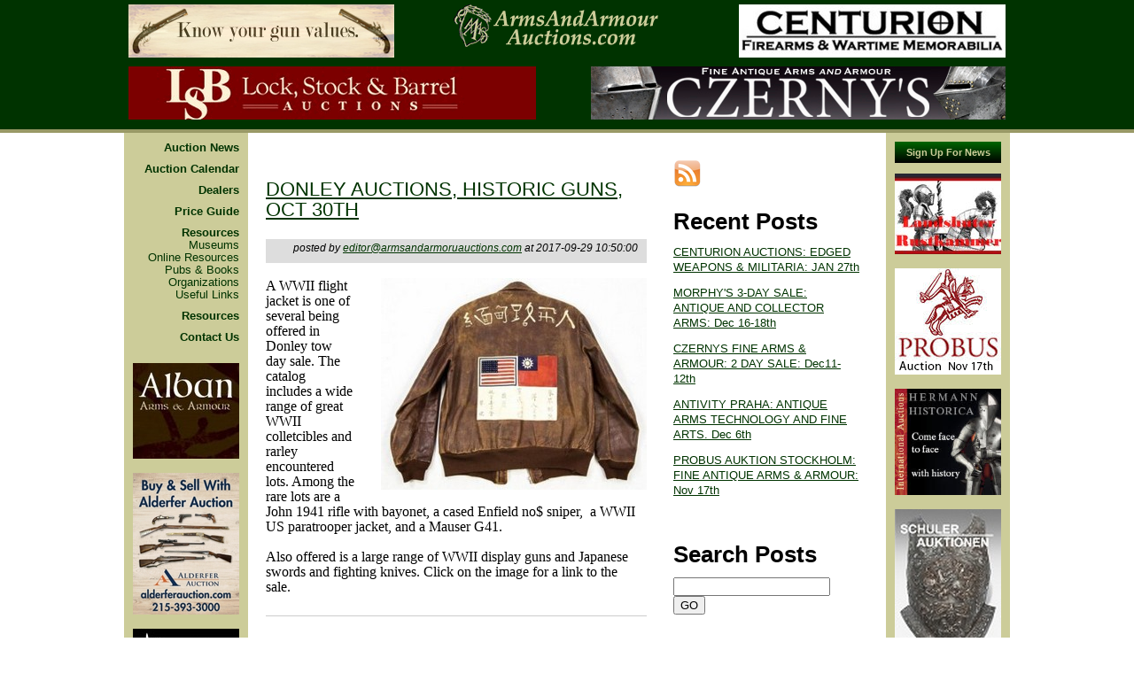

--- FILE ---
content_type: text/html; charset=UTF-8
request_url: https://armsandarmourauctions.com/blog/?archive=2017-09
body_size: 30468
content:

<!DOCTYPE html>
	<html lang="en" xmlns="http://www.w3.org/1999/xhtml">
	<head>

	<meta http-equiv="Content-Type" content="text/html;charset=utf-8" />
	<meta name="viewport" content="width=device-width, initial-scale=1.0" />

	<meta name="DC.Title" content="Arms and Armour Auctions: Blog">
	<meta name="DC.Subject" content="Blog">
	<meta name="DC.Description" content="">
	<meta name="DC.Publisher" content="Arms and Armour Auctions">
	<meta name="DC.Date" content="2026-01-17">
	<meta name="DC.Language" content="en-US">

	<meta property="og:site_name" content="Arms and Armour Auctions" />
	<meta property="og:title" content="Blog" />
	<meta property="og:description" content="" />
	<meta property="og:type" content="website" />
	<meta property="og:url" content="" />
	<meta property="og:image" content="http://www.armsandarmour.com/images/aalogo.gif" />

	

	<title>Arms and Armour Auctions | Blog | September 2017 Archive</title>

	<link rel="shortcut icon" type="image/x-icon" href="/images/favicon.ico" />

	<link rel="shortcut icon" href="/images/favicon.ico" type="image/x-icon">
	<link rel="icon" href="/images/favicon.ico" type="image/x-icon">

	<link href="//fonts.googleapis.com/css?family=Vollkorn|Open+Sans" rel="stylesheet" type="text/css" />

	<link rel="stylesheet" href="/css/default.css?696bd8fe4ef66" id="mainstyle" />
	<link rel="stylesheet" href="/css/menu.css?696bd8fe4ef66" />
	<link rel="stylesheet" href="/css/subpage.css?696bd8fe4ef66" />
	<link rel="stylesheet" media="print" href="/css/print.css?696bd8fe4ef66" />
	

	<!--[if lte IE 8]><link rel="stylesheet" href="/css/ie8.css" /><![endif]--> 

	<script type="text/javascript" src="/js/adapt.js?696bd8fe4ef66"></script>

	
	

	<script type="text/javascript" src="/js/jquery.js"></script>
	<script type="text/javascript" src="/editor/ed.js"></script>
	<script type="text/javascript" src="/js/default.js?696bd8fe4ef66"></script>

	<script type="application/ld+json">
	{
		"@context": "http://schema.org",
		"@type": "LocalBusiness",
		"address": {
			"@type": "PostalAddress",
			"addressLocality": "Ithaca",
			"addressRegion": "NY",
			"streetAddress": ""
		},
		"description": "Worldwide auctions of arms, armour, militaria, & collectible firearms.",
		"name": "Arms and Armour Auctions",
		"telephone": "607-274-3251"
	}
	</script>

	<style type="text/css">
	
	</style>

	

	</head>

	<body>

	<div id="chatDiv" class="dragme">

		<a id="chatDiv-close" href="#" onClick="if(confirm('End this Chat?')){return toggleChat();}">X</a>
		Online Chat<br />
		<iframe name="chatFrame" id="chatFrame" style="border:0px; overflow:hidden;"></iframe>

	</div>

	<div id="please-wait-overlay">
		<div class="please-wait-dot" id="please-wait-dot-1"></div>
		<div class="please-wait-dot" id="please-wait-dot-2"></div>
		<div class="please-wait-dot" id="please-wait-dot-3"></div>
		<div class="please-wait-dot" id="please-wait-dot-4"></div>
		<div class="please-wait-dot" id="please-wait-dot-5"></div>
		<div class="please-wait-dot" id="please-wait-dot-6"></div>
	</div>

	<div id="fadeBack">

		<div id="popupDiv">

			<a href="javascript:togglePopupDiv()"><img id="popup-close-button" src="/images/button-close.png" alt="close window" /></a>
			<iframe id="popupFrame" name="popupFrame" src="/blank.html"></iframe>

		</div>

	</div>

	<div id="main" style="background-image:url('/images/page-bg.png');">

		

		<div id="container">

			<div id="header">

				<a id="mobile-menu-button" href="#" onClick="return toggleMobileMenu()"><img src="/images/button-menu-white.png" alt="menu" /></a>

				<div id="header-top">

					<a href="http://armsandarmour.pushlar.com/" target="_blank" onclick="document.getElementById('ServerFrame').src='/adclick.php?ad=63';"><img class="ad-1" id="ad-top-1" src="/images/ads/1.jpg" alt="data" /></a>
					<a href="https://www.centurionauctions.com/" target="_blank" onclick="document.getElementById('ServerFrame').src='/adclick.php?ad=64';"><img class="ad-2" id="ad-top-2" src="/images/ads/centurion.jpg" alt="data" /></a>

					<a href="http://www.armsandarmour.com" title="Arms and Armour Auctions"><img id="header-banner" src="/images/aalogo.gif" alt="Arms and Armour Auctions" /></a>

				</div>

				<div id="header-bottom">

					<a href="https://lsbauctions.com/" target="_blank" onclick="document.getElementById('ServerFrame').src='/adclick.php?ad=1';"><img class="ad-1" id="ad-default-1" src="/images/ads/lsb33.gif" alt="lsb" /></a>
					<a href="http://www.czernys.com" target="_blank" onclick="document.getElementById('ServerFrame').src='/adclick.php?ad=48';"><img class="ad-11" id="ad-default-11" src="/images/ads/czernysauctions1.jpg" alt="TEST" /></a>

				</div>

			</div>

			<div id="page-main">

				<div id="left-column">

					
				<div id="mainmenu">

					<div id="menu">

						<ul>

						
				<li class="menu-item-first"><a  href="/home/" title="Auction News">Auction News</a></li>
			
				<li ><a  href="/events/" title="Auction Calendar">Auction Calendar</a></li>
			
				<li ><a  href="/dealers/" title="Dealers">Dealers</a></li>
			
				<li ><a  href="http://prices.armsandarmour.com/" target="_blank" title="Price Guide">Price Guide</a></li>
			
					<li ><a  href="/resources/museums/" title="Resources">Resources</a>
					<ul id="submenu_4"><li><a href="/resources/museums/">Museums</a></li><li><a href="/resources/online-resources/">Online Resources</a></li><li><a href="/resources/publications-books/">Pubs & Books</a></li><li><a href="/resources/organizations/">Organizations</a></li><li><a href="/resources/links/">Useful Links</a></li></ul>
					</li>
				
				<li ><a  href="/resources/museums/" title="Resources">Resources</a></li>
			
				<li class="menu-item-last"><a  href="/contact/" title="Contact Us">Contact Us</a></li>
			
			<li class="mobile-only"><a href="/pages/sitemap/" title="More...">More...</a></li>
		

						</ul>
					</div>
				</div>

				<script type="text/javascript">menuItems = 7;</script>
		

					<div id="left-column-ads">

						<a href="http://www.albanarms.com/" target="_blank" onclick="document.getElementById('ServerFrame').src='/adclick.php?ad=25';"><img class="ad-8" id="ad-default-8" src="/images/ads/alban3127.jpg" alt="1" /></a>
						<a href="https://www.alderferauction.com/?utm_source=armsandarmour&utm_medium=Traffic&utm_campaign=Oct28and29Firearms" target="_blank" onclick="document.getElementById('ServerFrame').src='/adclick.php?ad=26';"><img class="ad-9" id="ad-default-9" src="/images/ads/Arms and Armour Website Block (2).jpg" alt="auk" /></a>
						<a href="https://thearmsandarmoursociety.org/" target="_blank" onclick="document.getElementById('ServerFrame').src='/adclick.php?ad=27';"><img class="ad-10" id="ad-default-10" src="/images/ads/armssoc.jpg" alt="sample" /></a>
					</div>

				</div>

				<div id="right-column">

					<a class="greenbutton" href="#signup_footer">Sign Up For News</a>

					<!-- Begin Constant Contact Active Forms -->
					<script> var _ctct_m = "7c42e85fbd0afe57de67977b508f58f7"; </script>
					<script id="signupScript" src="//static.ctctcdn.com/js/signup-form-widget/current/signup-form-widget.min.js" async defer></script>
					<!-- End Constant Contact Active Forms -->

					<div id="right-column-ads">

						<a href="http://www.landshuter-ruestkammer.de/" target="_blank" onclick="document.getElementById('ServerFrame').src='/adclick.php?ad=2';"><img class="ad-2" id="ad-default-2" src="/images/ads/rk.jpg" alt="bon" /></a>
						<a href="https://www.probusauktioner.se/sv-SE" target="_blank" onclick="document.getElementById('ServerFrame').src='/adclick.php?ad=3';"><img class="ad-3" id="ad-default-3" src="/images/ads/probuslminiatyrggg.jpg" alt="laf" /></a>
						<a href="http://www.hermann-historica.com/" target="_blank" onclick="document.getElementById('ServerFrame').src='/adclick.php?ad=4';"><img class="ad-4" id="ad-default-4" src="/images/ads/newhhh.jpg" alt="bon" /></a>
						<a href="https://www.schulerauktionen.ch/en" target="_blank" onclick="document.getElementById('ServerFrame').src='/adclick.php?ad=5';"><img class="ad-5" id="ad-default-5" src="/images/ads/Schuler-Banner_act.smallbb.jpg" alt="czzze" /></a>
						<a href="https://scollardauctions.com/" target="_blank" onclick="document.getElementById('ServerFrame').src='/adclick.php?ad=6';"><img class="ad-6" id="ad-default-6" src="/images/ads/Scollard Auctions Square.jpg" alt="scol" /></a>
						<a href="http://auctionsimperial.com/" target="_blank" onclick="document.getElementById('ServerFrame').src='/adclick.php?ad=7';"><img class="ad-7" id="ad-default-7" src="/images/ads/impy.jpg" alt="san" /></a>

					</div>

				</div>

				<div id="content">

			<!--BEGIN CONTENT--><link rel="stylesheet" href="/css/blog.css" />

<div id="blog-sidebar">

	<a style="text-decoration:none;" href="/rss/" title="Arms and Armour Auctions - RSS Feed"><img src="/images/icon-rssfeed.png" border="0" style="float:left;" alt="Arms and Armour Auctions - RSS Feed" /></a>	
	<br /><br />

	<h2>Recent Posts</h2>
	<div style="padding-bottom:12px;"><a href="/blog/5/276/centurion-auctions-edged-weapons-militaria-jan-27th">CENTURION AUCTIONS: EDGED WEAPONS & MILITARIA: JAN 27th</a></div>
<div style="padding-bottom:12px;"><a href="/blog/5/275/morphy-s-3-day-sale-antique-collector-arms-dec-16-18th">MORPHY'S 3-DAY SALE: ANTIQUE AND COLLECTOR ARMS: Dec 16-18th </a></div>
<div style="padding-bottom:12px;"><a href="/blog/5/274/czernys-fine-arms-armour-2-day-sale-dec11-12th">CZERNYS FINE ARMS & ARMOUR: 2 DAY SALE: Dec11-12th</a></div>
<div style="padding-bottom:12px;"><a href="/blog/5/273/antivity-praha-antique-arms-technology-fine-arts-dec-6th">ANTIVITY PRAHA: ANTIQUE ARMS TECHNOLOGY AND FINE ARTS. Dec 6th</a></div>
<div style="padding-bottom:12px;"><a href="/blog/5/272/probus-auktion-stockholm-fine-antique-arms-armour-nov-17th">PROBUS AUKTION STOCKHOLM: FINE ANTIQUE ARMS & ARMOUR: Nov 17th</a></div>

	<br />

	<h2>Search Posts</h2>
	<form name="searchBlog" method="get" action="/blog/" style="margin:0px;">
	<input name="keywords" value="" /><input type="submit" value="GO" />
	</form>

	<br />

	<h2>Archives</h2>
	<a href="/blog/?archive=2025-12">December 2025</a><br />
<a href="/blog/?archive=2025-11">November 2025</a><br />
<a href="/blog/?archive=2025-10">October 2025</a><br />
<a href="/blog/?archive=2025-09">September 2025</a><br />
<a href="/blog/?archive=2025-08">August 2025</a><br />
<a href="/blog/?archive=2025-07">July 2025</a><br />
<a href="/blog/?archive=2025-06">June 2025</a><br />
<a href="/blog/?archive=2025-05">May 2025</a><br />
<a href="/blog/?archive=2025-04">April 2025</a><br />
<a href="/blog/?archive=2025-03">March 2025</a><br />
<a href="/blog/?archive=2025-02">February 2025</a><br />
<a href="/blog/?archive=2025-01">January 2025</a><br />
<a href="/blog/?archive=2024-12">December 2024</a><br />
<a href="/blog/?archive=2024-11">November 2024</a><br />
<a href="/blog/?archive=2024-10">October 2024</a><br />
<a href="/blog/?archive=2024-09">September 2024</a><br />
<a href="/blog/?archive=2024-08">August 2024</a><br />
<a href="/blog/?archive=2024-07">July 2024</a><br />
<a href="/blog/?archive=2024-06">June 2024</a><br />
<a href="/blog/?archive=2024-05">May 2024</a><br />
<a href="/blog/?archive=2024-04">April 2024</a><br />
<a href="/blog/?archive=2024-03">March 2024</a><br />
<a href="/blog/?archive=2024-02">February 2024</a><br />
<a href="/blog/?archive=2024-01">January 2024</a><br />
<a href="/blog/?archive=2023-11">November 2023</a><br />
<a href="/blog/?archive=2023-10">October 2023</a><br />
<a href="/blog/?archive=2023-09">September 2023</a><br />
<a href="/blog/?archive=2023-07">July 2023</a><br />
<a href="/blog/?archive=2023-06">June 2023</a><br />
<a href="/blog/?archive=2023-05">May 2023</a><br />
<a href="/blog/?archive=2023-04">April 2023</a><br />
<a href="/blog/?archive=2023-03">March 2023</a><br />
<a href="/blog/?archive=2023-02">February 2023</a><br />
<a href="/blog/?archive=2023-01">January 2023</a><br />
<a href="/blog/?archive=2022-12">December 2022</a><br />
<a href="/blog/?archive=2022-11">November 2022</a><br />
<a href="/blog/?archive=2022-10">October 2022</a><br />
<a href="/blog/?archive=2022-09">September 2022</a><br />
<a href="/blog/?archive=2022-07">July 2022</a><br />
<a href="/blog/?archive=2022-06">June 2022</a><br />
<a href="/blog/?archive=2022-05">May 2022</a><br />
<a href="/blog/?archive=2022-04">April 2022</a><br />
<a href="/blog/?archive=2022-03">March 2022</a><br />
<a href="/blog/?archive=2022-01">January 2022</a><br />
<a href="/blog/?archive=2021-11">November 2021</a><br />
<a href="/blog/?archive=2021-10">October 2021</a><br />
<a href="/blog/?archive=2021-08">August 2021</a><br />
<a href="/blog/?archive=2021-07">July 2021</a><br />
<a href="/blog/?archive=2021-06">June 2021</a><br />
<a href="/blog/?archive=2021-05">May 2021</a><br />
<a href="/blog/?archive=2021-04">April 2021</a><br />
<a href="/blog/?archive=2021-03">March 2021</a><br />
<a href="/blog/?archive=2021-02">February 2021</a><br />
<a href="/blog/?archive=2021-01">January 2021</a><br />
<a href="/blog/?archive=2020-12">December 2020</a><br />
<a href="/blog/?archive=2020-11">November 2020</a><br />
<a href="/blog/?archive=2020-10">October 2020</a><br />
<a href="/blog/?archive=2020-09">September 2020</a><br />
<a href="/blog/?archive=2020-08">August 2020</a><br />
<a href="/blog/?archive=2020-07">July 2020</a><br />
<a href="/blog/?archive=2020-06">June 2020</a><br />
<a href="/blog/?archive=2020-05">May 2020</a><br />
<a href="/blog/?archive=2020-04">April 2020</a><br />
<a href="/blog/?archive=2020-02">February 2020</a><br />
<a href="/blog/?archive=2020-01">January 2020</a><br />
<a href="/blog/?archive=2019-12">December 2019</a><br />
<a href="/blog/?archive=2019-11">November 2019</a><br />
<a href="/blog/?archive=2019-10">October 2019</a><br />
<a href="/blog/?archive=2019-09">September 2019</a><br />
<a href="/blog/?archive=2019-08">August 2019</a><br />
<a href="/blog/?archive=2019-07">July 2019</a><br />
<a href="/blog/?archive=2019-06">June 2019</a><br />
<a href="/blog/?archive=2019-05">May 2019</a><br />
<a href="/blog/?archive=2019-04">April 2019</a><br />
<a href="/blog/?archive=2019-03">March 2019</a><br />
<a href="/blog/?archive=2019-02">February 2019</a><br />
<a href="/blog/?archive=2019-01">January 2019</a><br />
<a href="/blog/?archive=2018-12">December 2018</a><br />
<a href="/blog/?archive=2018-11">November 2018</a><br />
<a href="/blog/?archive=2018-10">October 2018</a><br />
<a href="/blog/?archive=2018-09">September 2018</a><br />
<a href="/blog/?archive=2018-08">August 2018</a><br />
<a href="/blog/?archive=2018-07">July 2018</a><br />
<a href="/blog/?archive=2018-06">June 2018</a><br />
<a href="/blog/?archive=2018-05">May 2018</a><br />
<a href="/blog/?archive=2018-04">April 2018</a><br />
<a href="/blog/?archive=2018-03">March 2018</a><br />
<a href="/blog/?archive=2018-02">February 2018</a><br />
<a href="/blog/?archive=2018-01">January 2018</a><br />
<a href="/blog/?archive=2017-12">December 2017</a><br />
<a href="/blog/?archive=2017-11">November 2017</a><br />
<a href="/blog/?archive=2017-10">October 2017</a><br />
<a href="/blog/?archive=2017-09">September 2017</a><br />
<a href="/blog/?archive=2017-08">August 2017</a><br />
<a href="/blog/?archive=2017-07">July 2017</a><br />
<a href="/blog/?archive=2017-06">June 2017</a><br />
<a href="/blog/?archive=2017-05">May 2017</a><br />
<a href="/blog/?archive=2017-04">April 2017</a><br />
<a href="/blog/?archive=2017-03">March 2017</a><br />
<a href="/blog/?archive=2017-02">February 2017</a><br />
<a href="/blog/?archive=2017-01">January 2017</a><br />
<a href="/blog/?archive=2016-12">December 2016</a><br />
<a href="/blog/?archive=2016-11">November 2016</a><br />
<a href="/blog/?archive=2016-10">October 2016</a><br />
<a href="/blog/?archive=2016-09">September 2016</a><br />
<a href="/blog/?archive=2016-08">August 2016</a><br />
<a href="/blog/?archive=2016-07">July 2016</a><br />
<a href="/blog/?archive=2016-06">June 2016</a><br />
<a href="/blog/?archive=2016-05">May 2016</a><br />
<a href="/blog/?archive=2016-03">March 2016</a><br />
<a href="/blog/?archive=2016-02">February 2016</a><br />
<a href="/blog/?archive=2016-01">January 2016</a><br />

	<br />

</div>

<div id="blog-content">


					<h3 class="blog-title"><a href="http://www.armsandarmour.com/blog/5/81/donley-auctions-historic-guns-oct-30th/">DONLEY AUCTIONS, HISTORIC GUNS,  OCT 30TH</a></h3>

					<div class="blog-data">

						<div class="blog-byline">
							<i>posted by <a href="mailto:editor@armsandarmoruauctions.com">editor@armsandarmoruauctions.com</a>
							at 2017-09-29 10:50:00</i><br />
						</div>

					</div>

					<br />

					<a href="http://www.donleyauctions.com/" target="_blank"><img class="image-right" src="/images/blog/81_flihkt.jpg" alt="blog image" /></a>

					<div style="font-family:Georgia; font-size:16px;">A WWII flight jacket is one of several being offered in Donley tow day sale. The catalog includes a wide range of great WWII colletcibles and rarley encountered lots. Among the rare lots are a John 1941 rifle with bayonet, a cased Enfield no$ sniper, &nbsp;a WWII US paratrooper jacket, and a Mauser G41.<br />
<br />
Also offered is a large range of WWII display guns and Japanese swords and fighting knives. Click on the image for a link to the sale.&nbsp;</div>


					<div style="text-align:right">
						<!-- a href="http://www.armsandarmour.com/blog/5/81/donley-auctions-historic-guns-oct-30th/#comment_thread"><b>View Comments</b></a -->
						
					</div>

					<br />
					<hr style="clear:left;" />
					<br />
				
					<h3 class="blog-title"><a href="http://www.armsandarmour.com/blog/5/79/landshuter-r-stkammer-antique-arms-militaria-auction-oct-6th/">LANDSHUTER RÃœSTKAMMER, ANTIQUE ARMS AND MILITARIA AUCTION, OCT 6th</a></h3>

					<div class="blog-data">

						<div class="blog-byline">
							<i>posted by <a href="mailto:editor@armsandarmoruauctions.com">editor@armsandarmoruauctions.com</a>
							at 2017-09-24 14:39:00</i><br />
						</div>

					</div>

					<br />

					<a href="http://www.landshuter-ruestkammer.de/" target="_blank"><img class="image-left" src="/images/blog/79_rusty11.jpg" alt="blog image" /></a>

					<div style="font-family:Georgia; font-size:16px;">Antique military arms in the sale include matchlocks, wheellocks, flintlock and percussion arms. &nbsp;Among the most desirable lots is the Saxon military Wheelock pistol from the armoury of Augustus Elector 1553-1586, pictured&nbsp;<br />
<br />
Also included in the military guns are a range of 20<sup>th</sup> century handguns and long guns among them several late 20<sup>th</sup> C.&nbsp;military and police sniper and target rifles. Several civilian wheellock pistols will be sold including a matched pair and an very attractive ivory stocked puffer, Augsburg or Dresden, circa 1580. Also in the selection of pistols are cased sets, Viennese and German, as well as a fine Wender double flintlock rifle.<br />
<br />
A section of early armour includes pauldrons, gauntlets, morions, cabasetts and north European close helmet C.&nbsp; 1600.&nbsp; An attractive north Italian articulated breastplate and shield C 1580 will be sold also. Among the ended weapons are a Polish karabela, early polearms, smallswords, rapiers, a saxon miners parade axe, A Hungarian magnates saber, a very rare Italian &ldquo;eared&rdquo; dagger circa 1480, a schiavona, a Storta and several maces and war hammers.<br />
<br />
German orders and militaria wrap up the sale with a selection of flags also being sold . A watercolor by Adolf Hitler with provenance is being sold among the20th century military and historical ephemera.</div>


					<div style="text-align:right">
						<!-- a href="http://www.armsandarmour.com/blog/5/79/landshuter-r-stkammer-antique-arms-militaria-auction-oct-6th/#comment_thread"><b>View Comments</b></a -->
						
					</div>

					<br />
					<hr style="clear:left;" />
					<br />
				
					<h3 class="blog-title"><a href="http://www.armsandarmour.com/blog/5/80/swiss-auction-center-collector-arms-sept-23rd/">SWISS AUCTION CENTER, COLLECTOR ARMS SEPT 23RD</a></h3>

					<div class="blog-data">

						<div class="blog-byline">
							<i>posted by <a href="mailto:editor@armsandarmoruauctions.com">editor@armsandarmoruauctions.com</a>
							at 2017-09-20 17:22:00</i><br />
						</div>

					</div>

					<br />

					<a href="http://www.swiss-auction-center.ch/" target="_blank"><img class="image-right" src="/images/blog/80_swiiss2.jpg" alt="blog image" /></a>

					<div style="font-family:Georgia; font-size:16px;">
<p dir="ltr" style="line-height:1.3800000000000001;margin-top:0pt;margin-bottom:10pt;">With almost 1000 lots &nbsp;Swiss Auction Center&rsquo;s next weapons auction on September 23<sup>rd</sup> will be of interest to collectors.<br />
<br />
Among the highlights in the sale is are a large parabellum collection, with extremely rare items such as a the pictured Swiss Ordnance Parabellum Mod. 1900 &quot;A&quot; series, with the serial number # 5002A &nbsp;making this the second to have been produced in a small series of only 100 pieces. In addition, another very rare early first variant Swiss Parabellum eidg. Ord. Mod. 1900, without milling for the flat magazine guide button will be sold. &nbsp;Both guns are in excellent condition! There is also a large selection of modern shotguns, antique weapons, armour and militaria all at reasonable start prices bids.<br />
<br />
More information, the online catalogue and photos can be found on their website: <a href="http://www.swiss-auction-center.ch/">www.swiss-auction-center.ch</a>. &nbsp;For online bidding you can go to Swiss Auction Centers portal at Live Auctioneers,&nbsp;<a href="https://classic.liveauctioneers.com/catalog/109450_antique-and-modern-weapons-militaria/">here</a></p>
</div>


					<div style="text-align:right">
						<!-- a href="http://www.armsandarmour.com/blog/5/80/swiss-auction-center-collector-arms-sept-23rd/#comment_thread"><b>View Comments</b></a -->
						
					</div>

					<br />
					<hr style="clear:left;" />
					<br />
				
					<h3 class="blog-title"><a href="http://www.armsandarmour.com/blog/5/78/auktionsverk-stockholm-online-sale-closing-sept-24th/">AUKTIONSVERK STOCKHOLM ONLINE SALE CLOSING SEPT 24TH</a></h3>

					<div class="blog-data">

						<div class="blog-byline">
							<i>posted by <a href="mailto:editor@armsandarmoruauctions.com">editor@armsandarmoruauctions.com</a>
							at 2017-09-17 14:10:00</i><br />
						</div>

					</div>

					<br />

					<a href="https://online.auktionsverket.se/auktion/Vapen/" target="_blank"><img class="image-right" src="/images/blog/78_coltwsdrs.jpg" alt="blog image" /></a>

					<div style="font-family:Georgia; font-size:16px;">Auktionsverk Stockholm are holding an online auction over the course of this week. It ends on Sept. 24<sup>th</sup> One of the top longarm lots is the Colt Mod 1855 revolving rifle pictured. Other longarms in the sale include a porter turret rifle, a Wilson London flintlock sporting gun and a good German wheelock rifle. Russian arms include &nbsp;pair of military Cossack pistols.<br />
<br />
Among the pistols offered several cased sets by Westley Richards, Probin and Nock. A four barreled flintlock revolver by Bass , London is also crossing the block as are several unique Swedish patent pistols, a fine Colt 1860 Army, a cased Wesson and Leavitt &nbsp;and a military wheellock.<br />
<br />
There are good edged weapons in the sale, among them a jeweled shamshir, a silver mounted saif, several yataghan, a very attractive Turkish dagger, a Swedish rapier circa 1600 and a&nbsp; Scottish dirk. Unusual Items in the sale include, dagger and knife pistols, a cased aircane, crossbows and stonebows. There are just under four hundred lots&nbsp; with a range of estimates to suit all collectors.<br />
&nbsp;</div>


					<div style="text-align:right">
						<!-- a href="http://www.armsandarmour.com/blog/5/78/auktionsverk-stockholm-online-sale-closing-sept-24th/#comment_thread"><b>View Comments</b></a -->
						
					</div>

					<br />
					<hr style="clear:left;" />
					<br />
				
					<h3 class="blog-title"><a href="http://www.armsandarmour.com/blog/5/77/burley-collector-firearms-sept-16th/">BURLEY COLLECTOR FIREARMS, SEPT 16th</a></h3>

					<div class="blog-data">

						<div class="blog-byline">
							<i>posted by <a href="mailto:editor@armsandarmoruauctions.com">editor@armsandarmoruauctions.com</a>
							at 2017-09-13 10:46:00</i><br />
						</div>

					</div>

					<br />

					<a href="" target="_blank"><img class="image-left" src="/images/blog/77_gust.jpg" alt="blog image" /></a>

					<div style="font-family:Georgia; font-size:16px;">A Gustave young engraved Colt Dragoon September 3<sup>rd</sup> Model is one of the leading lots In Burley&rsquo;s upcoming sale. There are many rare and engraved Colt firearms, Colt Single Actions, 1911s, and 1903s, &nbsp;A gun from Barrow gang that was on display at the NRA and Texas Ranger museums is also offered as is &nbsp;Al Capone&#39;s Spanish Pocket Pistol. A lifetime collection of over 250 vintage Ruger firearms with 200 of them in their original boxes will also be crossing the block.</div>


					<div style="text-align:right">
						<!-- a href="http://www.armsandarmour.com/blog/5/77/burley-collector-firearms-sept-16th/#comment_thread"><b>View Comments</b></a -->
						
					</div>

					<br />
					<hr style="clear:left;" />
					<br />
				
</div>

<!--END CONTENT-->


					<div style="clear:both;"> &nbsp; </div>

				</div>

			</div>

			<div style="clear:both;"> &nbsp; </div>

		</div>

		<div class="mobile-only" id="mobile-ads">

			<a href="http://armsandarmour.pushlar.com/" target="_blank" onclick="document.getElementById('ServerFrame').src='/adclick.php?ad=63';"><img src="/images/ads/1.jpg" alt="data" /></a><br />
			<a href="https://www.centurionauctions.com/" target="_blank" onclick="document.getElementById('ServerFrame').src='/adclick.php?ad=64';"><img src="/images/ads/centurion.jpg" alt="data" /></a><br />
			<a href="https://lsbauctions.com/" target="_blank" onclick="document.getElementById('ServerFrame').src='/adclick.php?ad=1';"><img src="/images/ads/lsb33.gif" alt="lsb" /></a><br />
			<a href="http://www.landshuter-ruestkammer.de/" target="_blank" onclick="document.getElementById('ServerFrame').src='/adclick.php?ad=2';"><img src="/images/ads/rk.jpg" alt="bon" /></a><br />
			<a href="https://www.probusauktioner.se/sv-SE" target="_blank" onclick="document.getElementById('ServerFrame').src='/adclick.php?ad=3';"><img src="/images/ads/probuslminiatyrggg.jpg" alt="laf" /></a><br />
			<a href="http://www.hermann-historica.com/" target="_blank" onclick="document.getElementById('ServerFrame').src='/adclick.php?ad=4';"><img src="/images/ads/newhhh.jpg" alt="bon" /></a><br />
			<a href="https://www.schulerauktionen.ch/en" target="_blank" onclick="document.getElementById('ServerFrame').src='/adclick.php?ad=5';"><img src="/images/ads/Schuler-Banner_act.smallbb.jpg" alt="czzze" /></a><br />
			<a href="https://scollardauctions.com/" target="_blank" onclick="document.getElementById('ServerFrame').src='/adclick.php?ad=6';"><img src="/images/ads/Scollard Auctions Square.jpg" alt="scol" /></a><br />
			<a href="http://auctionsimperial.com/" target="_blank" onclick="document.getElementById('ServerFrame').src='/adclick.php?ad=7';"><img src="/images/ads/impy.jpg" alt="san" /></a><br />
			<a href="http://www.albanarms.com/" target="_blank" onclick="document.getElementById('ServerFrame').src='/adclick.php?ad=25';"><img src="/images/ads/alban3127.jpg" alt="1" /></a><br />
			<a href="https://www.alderferauction.com/?utm_source=armsandarmour&utm_medium=Traffic&utm_campaign=Oct28and29Firearms" target="_blank" onclick="document.getElementById('ServerFrame').src='/adclick.php?ad=26';"><img src="/images/ads/Arms and Armour Website Block (2).jpg" alt="auk" /></a><br />
			<a href="https://thearmsandarmoursociety.org/" target="_blank" onclick="document.getElementById('ServerFrame').src='/adclick.php?ad=27';"><img src="/images/ads/armssoc.jpg" alt="sample" /></a><br />
			<a href="http://www.czernys.com" target="_blank" onclick="document.getElementById('ServerFrame').src='/adclick.php?ad=48';"><img src="/images/ads/czernysauctions1.jpg" alt="TEST" /></a><br />

		</div>

		<div id="footer">

			<a name="signup_footer"></a>

			<div id="footer-signup">

				<h3>Sign Up for Our Newsletter</h3>

				<div id="signupForm-footer">

					<form name="signupFormFooter" method="post" action="/process_signup.php?form=footer" target="ServerFrame">

						<label for="footer_email">Email Address</label>
						<input type="email" name="email" id="footer_email" maxlength="50" placeholder="Email Address" required />
						<div class="signupForm-row2">
							<label for="footer_zip">Zip Code</label>
							<input type="text" name="zip" id="footer_zip" maxlength="10" placeholder="Zip Code" required />
							<span class="formbutton-blue" onClick="displayPleaseWait(); document.signupFormFooter.submit()">Sign Up!</span>
						</div>

					</form>

				</div>

				<div id="signupThankyou-footer">

					<b>Thank You!</b><br />
					You have been added to our subscribers.

				</div>

			</div>

			<div> &nbsp; </div>
			<div> &nbsp; </div>

			<hr />

			<div> &nbsp; </div>
			<div> &nbsp; </div>

			&copy; 2026 <a href="http://www.armsandarmour.com">Arms and Armour Auctions</a>

		</div>

	</div>

	<!-- Google tag (gtag.js) -->
<script async src="https://www.googletagmanager.com/gtag/js?id=G-91RC19B47F"></script>
<script>
  window.dataLayer = window.dataLayer || [];
  function gtag(){dataLayer.push(arguments);}
  gtag('js', new Date());

  gtag('config', 'G-91RC19B47F');
</script>

	<div id="ServerDiv" style="visibility:hidden; display:none;">
	<iframe name="ServerFrame" id="ServerFrame" width="90%" height="100"></iframe>
	</div>

	</body>

	

	</html>



--- FILE ---
content_type: text/html; charset=utf-8
request_url: https://www.google.com/recaptcha/api2/anchor?ar=1&k=6LfHrSkUAAAAAPnKk5cT6JuKlKPzbwyTYuO8--Vr&co=aHR0cHM6Ly9hcm1zYW5kYXJtb3VyYXVjdGlvbnMuY29tOjQ0Mw..&hl=en&v=PoyoqOPhxBO7pBk68S4YbpHZ&size=invisible&anchor-ms=20000&execute-ms=30000&cb=h57pwxy4elt2
body_size: 49362
content:
<!DOCTYPE HTML><html dir="ltr" lang="en"><head><meta http-equiv="Content-Type" content="text/html; charset=UTF-8">
<meta http-equiv="X-UA-Compatible" content="IE=edge">
<title>reCAPTCHA</title>
<style type="text/css">
/* cyrillic-ext */
@font-face {
  font-family: 'Roboto';
  font-style: normal;
  font-weight: 400;
  font-stretch: 100%;
  src: url(//fonts.gstatic.com/s/roboto/v48/KFO7CnqEu92Fr1ME7kSn66aGLdTylUAMa3GUBHMdazTgWw.woff2) format('woff2');
  unicode-range: U+0460-052F, U+1C80-1C8A, U+20B4, U+2DE0-2DFF, U+A640-A69F, U+FE2E-FE2F;
}
/* cyrillic */
@font-face {
  font-family: 'Roboto';
  font-style: normal;
  font-weight: 400;
  font-stretch: 100%;
  src: url(//fonts.gstatic.com/s/roboto/v48/KFO7CnqEu92Fr1ME7kSn66aGLdTylUAMa3iUBHMdazTgWw.woff2) format('woff2');
  unicode-range: U+0301, U+0400-045F, U+0490-0491, U+04B0-04B1, U+2116;
}
/* greek-ext */
@font-face {
  font-family: 'Roboto';
  font-style: normal;
  font-weight: 400;
  font-stretch: 100%;
  src: url(//fonts.gstatic.com/s/roboto/v48/KFO7CnqEu92Fr1ME7kSn66aGLdTylUAMa3CUBHMdazTgWw.woff2) format('woff2');
  unicode-range: U+1F00-1FFF;
}
/* greek */
@font-face {
  font-family: 'Roboto';
  font-style: normal;
  font-weight: 400;
  font-stretch: 100%;
  src: url(//fonts.gstatic.com/s/roboto/v48/KFO7CnqEu92Fr1ME7kSn66aGLdTylUAMa3-UBHMdazTgWw.woff2) format('woff2');
  unicode-range: U+0370-0377, U+037A-037F, U+0384-038A, U+038C, U+038E-03A1, U+03A3-03FF;
}
/* math */
@font-face {
  font-family: 'Roboto';
  font-style: normal;
  font-weight: 400;
  font-stretch: 100%;
  src: url(//fonts.gstatic.com/s/roboto/v48/KFO7CnqEu92Fr1ME7kSn66aGLdTylUAMawCUBHMdazTgWw.woff2) format('woff2');
  unicode-range: U+0302-0303, U+0305, U+0307-0308, U+0310, U+0312, U+0315, U+031A, U+0326-0327, U+032C, U+032F-0330, U+0332-0333, U+0338, U+033A, U+0346, U+034D, U+0391-03A1, U+03A3-03A9, U+03B1-03C9, U+03D1, U+03D5-03D6, U+03F0-03F1, U+03F4-03F5, U+2016-2017, U+2034-2038, U+203C, U+2040, U+2043, U+2047, U+2050, U+2057, U+205F, U+2070-2071, U+2074-208E, U+2090-209C, U+20D0-20DC, U+20E1, U+20E5-20EF, U+2100-2112, U+2114-2115, U+2117-2121, U+2123-214F, U+2190, U+2192, U+2194-21AE, U+21B0-21E5, U+21F1-21F2, U+21F4-2211, U+2213-2214, U+2216-22FF, U+2308-230B, U+2310, U+2319, U+231C-2321, U+2336-237A, U+237C, U+2395, U+239B-23B7, U+23D0, U+23DC-23E1, U+2474-2475, U+25AF, U+25B3, U+25B7, U+25BD, U+25C1, U+25CA, U+25CC, U+25FB, U+266D-266F, U+27C0-27FF, U+2900-2AFF, U+2B0E-2B11, U+2B30-2B4C, U+2BFE, U+3030, U+FF5B, U+FF5D, U+1D400-1D7FF, U+1EE00-1EEFF;
}
/* symbols */
@font-face {
  font-family: 'Roboto';
  font-style: normal;
  font-weight: 400;
  font-stretch: 100%;
  src: url(//fonts.gstatic.com/s/roboto/v48/KFO7CnqEu92Fr1ME7kSn66aGLdTylUAMaxKUBHMdazTgWw.woff2) format('woff2');
  unicode-range: U+0001-000C, U+000E-001F, U+007F-009F, U+20DD-20E0, U+20E2-20E4, U+2150-218F, U+2190, U+2192, U+2194-2199, U+21AF, U+21E6-21F0, U+21F3, U+2218-2219, U+2299, U+22C4-22C6, U+2300-243F, U+2440-244A, U+2460-24FF, U+25A0-27BF, U+2800-28FF, U+2921-2922, U+2981, U+29BF, U+29EB, U+2B00-2BFF, U+4DC0-4DFF, U+FFF9-FFFB, U+10140-1018E, U+10190-1019C, U+101A0, U+101D0-101FD, U+102E0-102FB, U+10E60-10E7E, U+1D2C0-1D2D3, U+1D2E0-1D37F, U+1F000-1F0FF, U+1F100-1F1AD, U+1F1E6-1F1FF, U+1F30D-1F30F, U+1F315, U+1F31C, U+1F31E, U+1F320-1F32C, U+1F336, U+1F378, U+1F37D, U+1F382, U+1F393-1F39F, U+1F3A7-1F3A8, U+1F3AC-1F3AF, U+1F3C2, U+1F3C4-1F3C6, U+1F3CA-1F3CE, U+1F3D4-1F3E0, U+1F3ED, U+1F3F1-1F3F3, U+1F3F5-1F3F7, U+1F408, U+1F415, U+1F41F, U+1F426, U+1F43F, U+1F441-1F442, U+1F444, U+1F446-1F449, U+1F44C-1F44E, U+1F453, U+1F46A, U+1F47D, U+1F4A3, U+1F4B0, U+1F4B3, U+1F4B9, U+1F4BB, U+1F4BF, U+1F4C8-1F4CB, U+1F4D6, U+1F4DA, U+1F4DF, U+1F4E3-1F4E6, U+1F4EA-1F4ED, U+1F4F7, U+1F4F9-1F4FB, U+1F4FD-1F4FE, U+1F503, U+1F507-1F50B, U+1F50D, U+1F512-1F513, U+1F53E-1F54A, U+1F54F-1F5FA, U+1F610, U+1F650-1F67F, U+1F687, U+1F68D, U+1F691, U+1F694, U+1F698, U+1F6AD, U+1F6B2, U+1F6B9-1F6BA, U+1F6BC, U+1F6C6-1F6CF, U+1F6D3-1F6D7, U+1F6E0-1F6EA, U+1F6F0-1F6F3, U+1F6F7-1F6FC, U+1F700-1F7FF, U+1F800-1F80B, U+1F810-1F847, U+1F850-1F859, U+1F860-1F887, U+1F890-1F8AD, U+1F8B0-1F8BB, U+1F8C0-1F8C1, U+1F900-1F90B, U+1F93B, U+1F946, U+1F984, U+1F996, U+1F9E9, U+1FA00-1FA6F, U+1FA70-1FA7C, U+1FA80-1FA89, U+1FA8F-1FAC6, U+1FACE-1FADC, U+1FADF-1FAE9, U+1FAF0-1FAF8, U+1FB00-1FBFF;
}
/* vietnamese */
@font-face {
  font-family: 'Roboto';
  font-style: normal;
  font-weight: 400;
  font-stretch: 100%;
  src: url(//fonts.gstatic.com/s/roboto/v48/KFO7CnqEu92Fr1ME7kSn66aGLdTylUAMa3OUBHMdazTgWw.woff2) format('woff2');
  unicode-range: U+0102-0103, U+0110-0111, U+0128-0129, U+0168-0169, U+01A0-01A1, U+01AF-01B0, U+0300-0301, U+0303-0304, U+0308-0309, U+0323, U+0329, U+1EA0-1EF9, U+20AB;
}
/* latin-ext */
@font-face {
  font-family: 'Roboto';
  font-style: normal;
  font-weight: 400;
  font-stretch: 100%;
  src: url(//fonts.gstatic.com/s/roboto/v48/KFO7CnqEu92Fr1ME7kSn66aGLdTylUAMa3KUBHMdazTgWw.woff2) format('woff2');
  unicode-range: U+0100-02BA, U+02BD-02C5, U+02C7-02CC, U+02CE-02D7, U+02DD-02FF, U+0304, U+0308, U+0329, U+1D00-1DBF, U+1E00-1E9F, U+1EF2-1EFF, U+2020, U+20A0-20AB, U+20AD-20C0, U+2113, U+2C60-2C7F, U+A720-A7FF;
}
/* latin */
@font-face {
  font-family: 'Roboto';
  font-style: normal;
  font-weight: 400;
  font-stretch: 100%;
  src: url(//fonts.gstatic.com/s/roboto/v48/KFO7CnqEu92Fr1ME7kSn66aGLdTylUAMa3yUBHMdazQ.woff2) format('woff2');
  unicode-range: U+0000-00FF, U+0131, U+0152-0153, U+02BB-02BC, U+02C6, U+02DA, U+02DC, U+0304, U+0308, U+0329, U+2000-206F, U+20AC, U+2122, U+2191, U+2193, U+2212, U+2215, U+FEFF, U+FFFD;
}
/* cyrillic-ext */
@font-face {
  font-family: 'Roboto';
  font-style: normal;
  font-weight: 500;
  font-stretch: 100%;
  src: url(//fonts.gstatic.com/s/roboto/v48/KFO7CnqEu92Fr1ME7kSn66aGLdTylUAMa3GUBHMdazTgWw.woff2) format('woff2');
  unicode-range: U+0460-052F, U+1C80-1C8A, U+20B4, U+2DE0-2DFF, U+A640-A69F, U+FE2E-FE2F;
}
/* cyrillic */
@font-face {
  font-family: 'Roboto';
  font-style: normal;
  font-weight: 500;
  font-stretch: 100%;
  src: url(//fonts.gstatic.com/s/roboto/v48/KFO7CnqEu92Fr1ME7kSn66aGLdTylUAMa3iUBHMdazTgWw.woff2) format('woff2');
  unicode-range: U+0301, U+0400-045F, U+0490-0491, U+04B0-04B1, U+2116;
}
/* greek-ext */
@font-face {
  font-family: 'Roboto';
  font-style: normal;
  font-weight: 500;
  font-stretch: 100%;
  src: url(//fonts.gstatic.com/s/roboto/v48/KFO7CnqEu92Fr1ME7kSn66aGLdTylUAMa3CUBHMdazTgWw.woff2) format('woff2');
  unicode-range: U+1F00-1FFF;
}
/* greek */
@font-face {
  font-family: 'Roboto';
  font-style: normal;
  font-weight: 500;
  font-stretch: 100%;
  src: url(//fonts.gstatic.com/s/roboto/v48/KFO7CnqEu92Fr1ME7kSn66aGLdTylUAMa3-UBHMdazTgWw.woff2) format('woff2');
  unicode-range: U+0370-0377, U+037A-037F, U+0384-038A, U+038C, U+038E-03A1, U+03A3-03FF;
}
/* math */
@font-face {
  font-family: 'Roboto';
  font-style: normal;
  font-weight: 500;
  font-stretch: 100%;
  src: url(//fonts.gstatic.com/s/roboto/v48/KFO7CnqEu92Fr1ME7kSn66aGLdTylUAMawCUBHMdazTgWw.woff2) format('woff2');
  unicode-range: U+0302-0303, U+0305, U+0307-0308, U+0310, U+0312, U+0315, U+031A, U+0326-0327, U+032C, U+032F-0330, U+0332-0333, U+0338, U+033A, U+0346, U+034D, U+0391-03A1, U+03A3-03A9, U+03B1-03C9, U+03D1, U+03D5-03D6, U+03F0-03F1, U+03F4-03F5, U+2016-2017, U+2034-2038, U+203C, U+2040, U+2043, U+2047, U+2050, U+2057, U+205F, U+2070-2071, U+2074-208E, U+2090-209C, U+20D0-20DC, U+20E1, U+20E5-20EF, U+2100-2112, U+2114-2115, U+2117-2121, U+2123-214F, U+2190, U+2192, U+2194-21AE, U+21B0-21E5, U+21F1-21F2, U+21F4-2211, U+2213-2214, U+2216-22FF, U+2308-230B, U+2310, U+2319, U+231C-2321, U+2336-237A, U+237C, U+2395, U+239B-23B7, U+23D0, U+23DC-23E1, U+2474-2475, U+25AF, U+25B3, U+25B7, U+25BD, U+25C1, U+25CA, U+25CC, U+25FB, U+266D-266F, U+27C0-27FF, U+2900-2AFF, U+2B0E-2B11, U+2B30-2B4C, U+2BFE, U+3030, U+FF5B, U+FF5D, U+1D400-1D7FF, U+1EE00-1EEFF;
}
/* symbols */
@font-face {
  font-family: 'Roboto';
  font-style: normal;
  font-weight: 500;
  font-stretch: 100%;
  src: url(//fonts.gstatic.com/s/roboto/v48/KFO7CnqEu92Fr1ME7kSn66aGLdTylUAMaxKUBHMdazTgWw.woff2) format('woff2');
  unicode-range: U+0001-000C, U+000E-001F, U+007F-009F, U+20DD-20E0, U+20E2-20E4, U+2150-218F, U+2190, U+2192, U+2194-2199, U+21AF, U+21E6-21F0, U+21F3, U+2218-2219, U+2299, U+22C4-22C6, U+2300-243F, U+2440-244A, U+2460-24FF, U+25A0-27BF, U+2800-28FF, U+2921-2922, U+2981, U+29BF, U+29EB, U+2B00-2BFF, U+4DC0-4DFF, U+FFF9-FFFB, U+10140-1018E, U+10190-1019C, U+101A0, U+101D0-101FD, U+102E0-102FB, U+10E60-10E7E, U+1D2C0-1D2D3, U+1D2E0-1D37F, U+1F000-1F0FF, U+1F100-1F1AD, U+1F1E6-1F1FF, U+1F30D-1F30F, U+1F315, U+1F31C, U+1F31E, U+1F320-1F32C, U+1F336, U+1F378, U+1F37D, U+1F382, U+1F393-1F39F, U+1F3A7-1F3A8, U+1F3AC-1F3AF, U+1F3C2, U+1F3C4-1F3C6, U+1F3CA-1F3CE, U+1F3D4-1F3E0, U+1F3ED, U+1F3F1-1F3F3, U+1F3F5-1F3F7, U+1F408, U+1F415, U+1F41F, U+1F426, U+1F43F, U+1F441-1F442, U+1F444, U+1F446-1F449, U+1F44C-1F44E, U+1F453, U+1F46A, U+1F47D, U+1F4A3, U+1F4B0, U+1F4B3, U+1F4B9, U+1F4BB, U+1F4BF, U+1F4C8-1F4CB, U+1F4D6, U+1F4DA, U+1F4DF, U+1F4E3-1F4E6, U+1F4EA-1F4ED, U+1F4F7, U+1F4F9-1F4FB, U+1F4FD-1F4FE, U+1F503, U+1F507-1F50B, U+1F50D, U+1F512-1F513, U+1F53E-1F54A, U+1F54F-1F5FA, U+1F610, U+1F650-1F67F, U+1F687, U+1F68D, U+1F691, U+1F694, U+1F698, U+1F6AD, U+1F6B2, U+1F6B9-1F6BA, U+1F6BC, U+1F6C6-1F6CF, U+1F6D3-1F6D7, U+1F6E0-1F6EA, U+1F6F0-1F6F3, U+1F6F7-1F6FC, U+1F700-1F7FF, U+1F800-1F80B, U+1F810-1F847, U+1F850-1F859, U+1F860-1F887, U+1F890-1F8AD, U+1F8B0-1F8BB, U+1F8C0-1F8C1, U+1F900-1F90B, U+1F93B, U+1F946, U+1F984, U+1F996, U+1F9E9, U+1FA00-1FA6F, U+1FA70-1FA7C, U+1FA80-1FA89, U+1FA8F-1FAC6, U+1FACE-1FADC, U+1FADF-1FAE9, U+1FAF0-1FAF8, U+1FB00-1FBFF;
}
/* vietnamese */
@font-face {
  font-family: 'Roboto';
  font-style: normal;
  font-weight: 500;
  font-stretch: 100%;
  src: url(//fonts.gstatic.com/s/roboto/v48/KFO7CnqEu92Fr1ME7kSn66aGLdTylUAMa3OUBHMdazTgWw.woff2) format('woff2');
  unicode-range: U+0102-0103, U+0110-0111, U+0128-0129, U+0168-0169, U+01A0-01A1, U+01AF-01B0, U+0300-0301, U+0303-0304, U+0308-0309, U+0323, U+0329, U+1EA0-1EF9, U+20AB;
}
/* latin-ext */
@font-face {
  font-family: 'Roboto';
  font-style: normal;
  font-weight: 500;
  font-stretch: 100%;
  src: url(//fonts.gstatic.com/s/roboto/v48/KFO7CnqEu92Fr1ME7kSn66aGLdTylUAMa3KUBHMdazTgWw.woff2) format('woff2');
  unicode-range: U+0100-02BA, U+02BD-02C5, U+02C7-02CC, U+02CE-02D7, U+02DD-02FF, U+0304, U+0308, U+0329, U+1D00-1DBF, U+1E00-1E9F, U+1EF2-1EFF, U+2020, U+20A0-20AB, U+20AD-20C0, U+2113, U+2C60-2C7F, U+A720-A7FF;
}
/* latin */
@font-face {
  font-family: 'Roboto';
  font-style: normal;
  font-weight: 500;
  font-stretch: 100%;
  src: url(//fonts.gstatic.com/s/roboto/v48/KFO7CnqEu92Fr1ME7kSn66aGLdTylUAMa3yUBHMdazQ.woff2) format('woff2');
  unicode-range: U+0000-00FF, U+0131, U+0152-0153, U+02BB-02BC, U+02C6, U+02DA, U+02DC, U+0304, U+0308, U+0329, U+2000-206F, U+20AC, U+2122, U+2191, U+2193, U+2212, U+2215, U+FEFF, U+FFFD;
}
/* cyrillic-ext */
@font-face {
  font-family: 'Roboto';
  font-style: normal;
  font-weight: 900;
  font-stretch: 100%;
  src: url(//fonts.gstatic.com/s/roboto/v48/KFO7CnqEu92Fr1ME7kSn66aGLdTylUAMa3GUBHMdazTgWw.woff2) format('woff2');
  unicode-range: U+0460-052F, U+1C80-1C8A, U+20B4, U+2DE0-2DFF, U+A640-A69F, U+FE2E-FE2F;
}
/* cyrillic */
@font-face {
  font-family: 'Roboto';
  font-style: normal;
  font-weight: 900;
  font-stretch: 100%;
  src: url(//fonts.gstatic.com/s/roboto/v48/KFO7CnqEu92Fr1ME7kSn66aGLdTylUAMa3iUBHMdazTgWw.woff2) format('woff2');
  unicode-range: U+0301, U+0400-045F, U+0490-0491, U+04B0-04B1, U+2116;
}
/* greek-ext */
@font-face {
  font-family: 'Roboto';
  font-style: normal;
  font-weight: 900;
  font-stretch: 100%;
  src: url(//fonts.gstatic.com/s/roboto/v48/KFO7CnqEu92Fr1ME7kSn66aGLdTylUAMa3CUBHMdazTgWw.woff2) format('woff2');
  unicode-range: U+1F00-1FFF;
}
/* greek */
@font-face {
  font-family: 'Roboto';
  font-style: normal;
  font-weight: 900;
  font-stretch: 100%;
  src: url(//fonts.gstatic.com/s/roboto/v48/KFO7CnqEu92Fr1ME7kSn66aGLdTylUAMa3-UBHMdazTgWw.woff2) format('woff2');
  unicode-range: U+0370-0377, U+037A-037F, U+0384-038A, U+038C, U+038E-03A1, U+03A3-03FF;
}
/* math */
@font-face {
  font-family: 'Roboto';
  font-style: normal;
  font-weight: 900;
  font-stretch: 100%;
  src: url(//fonts.gstatic.com/s/roboto/v48/KFO7CnqEu92Fr1ME7kSn66aGLdTylUAMawCUBHMdazTgWw.woff2) format('woff2');
  unicode-range: U+0302-0303, U+0305, U+0307-0308, U+0310, U+0312, U+0315, U+031A, U+0326-0327, U+032C, U+032F-0330, U+0332-0333, U+0338, U+033A, U+0346, U+034D, U+0391-03A1, U+03A3-03A9, U+03B1-03C9, U+03D1, U+03D5-03D6, U+03F0-03F1, U+03F4-03F5, U+2016-2017, U+2034-2038, U+203C, U+2040, U+2043, U+2047, U+2050, U+2057, U+205F, U+2070-2071, U+2074-208E, U+2090-209C, U+20D0-20DC, U+20E1, U+20E5-20EF, U+2100-2112, U+2114-2115, U+2117-2121, U+2123-214F, U+2190, U+2192, U+2194-21AE, U+21B0-21E5, U+21F1-21F2, U+21F4-2211, U+2213-2214, U+2216-22FF, U+2308-230B, U+2310, U+2319, U+231C-2321, U+2336-237A, U+237C, U+2395, U+239B-23B7, U+23D0, U+23DC-23E1, U+2474-2475, U+25AF, U+25B3, U+25B7, U+25BD, U+25C1, U+25CA, U+25CC, U+25FB, U+266D-266F, U+27C0-27FF, U+2900-2AFF, U+2B0E-2B11, U+2B30-2B4C, U+2BFE, U+3030, U+FF5B, U+FF5D, U+1D400-1D7FF, U+1EE00-1EEFF;
}
/* symbols */
@font-face {
  font-family: 'Roboto';
  font-style: normal;
  font-weight: 900;
  font-stretch: 100%;
  src: url(//fonts.gstatic.com/s/roboto/v48/KFO7CnqEu92Fr1ME7kSn66aGLdTylUAMaxKUBHMdazTgWw.woff2) format('woff2');
  unicode-range: U+0001-000C, U+000E-001F, U+007F-009F, U+20DD-20E0, U+20E2-20E4, U+2150-218F, U+2190, U+2192, U+2194-2199, U+21AF, U+21E6-21F0, U+21F3, U+2218-2219, U+2299, U+22C4-22C6, U+2300-243F, U+2440-244A, U+2460-24FF, U+25A0-27BF, U+2800-28FF, U+2921-2922, U+2981, U+29BF, U+29EB, U+2B00-2BFF, U+4DC0-4DFF, U+FFF9-FFFB, U+10140-1018E, U+10190-1019C, U+101A0, U+101D0-101FD, U+102E0-102FB, U+10E60-10E7E, U+1D2C0-1D2D3, U+1D2E0-1D37F, U+1F000-1F0FF, U+1F100-1F1AD, U+1F1E6-1F1FF, U+1F30D-1F30F, U+1F315, U+1F31C, U+1F31E, U+1F320-1F32C, U+1F336, U+1F378, U+1F37D, U+1F382, U+1F393-1F39F, U+1F3A7-1F3A8, U+1F3AC-1F3AF, U+1F3C2, U+1F3C4-1F3C6, U+1F3CA-1F3CE, U+1F3D4-1F3E0, U+1F3ED, U+1F3F1-1F3F3, U+1F3F5-1F3F7, U+1F408, U+1F415, U+1F41F, U+1F426, U+1F43F, U+1F441-1F442, U+1F444, U+1F446-1F449, U+1F44C-1F44E, U+1F453, U+1F46A, U+1F47D, U+1F4A3, U+1F4B0, U+1F4B3, U+1F4B9, U+1F4BB, U+1F4BF, U+1F4C8-1F4CB, U+1F4D6, U+1F4DA, U+1F4DF, U+1F4E3-1F4E6, U+1F4EA-1F4ED, U+1F4F7, U+1F4F9-1F4FB, U+1F4FD-1F4FE, U+1F503, U+1F507-1F50B, U+1F50D, U+1F512-1F513, U+1F53E-1F54A, U+1F54F-1F5FA, U+1F610, U+1F650-1F67F, U+1F687, U+1F68D, U+1F691, U+1F694, U+1F698, U+1F6AD, U+1F6B2, U+1F6B9-1F6BA, U+1F6BC, U+1F6C6-1F6CF, U+1F6D3-1F6D7, U+1F6E0-1F6EA, U+1F6F0-1F6F3, U+1F6F7-1F6FC, U+1F700-1F7FF, U+1F800-1F80B, U+1F810-1F847, U+1F850-1F859, U+1F860-1F887, U+1F890-1F8AD, U+1F8B0-1F8BB, U+1F8C0-1F8C1, U+1F900-1F90B, U+1F93B, U+1F946, U+1F984, U+1F996, U+1F9E9, U+1FA00-1FA6F, U+1FA70-1FA7C, U+1FA80-1FA89, U+1FA8F-1FAC6, U+1FACE-1FADC, U+1FADF-1FAE9, U+1FAF0-1FAF8, U+1FB00-1FBFF;
}
/* vietnamese */
@font-face {
  font-family: 'Roboto';
  font-style: normal;
  font-weight: 900;
  font-stretch: 100%;
  src: url(//fonts.gstatic.com/s/roboto/v48/KFO7CnqEu92Fr1ME7kSn66aGLdTylUAMa3OUBHMdazTgWw.woff2) format('woff2');
  unicode-range: U+0102-0103, U+0110-0111, U+0128-0129, U+0168-0169, U+01A0-01A1, U+01AF-01B0, U+0300-0301, U+0303-0304, U+0308-0309, U+0323, U+0329, U+1EA0-1EF9, U+20AB;
}
/* latin-ext */
@font-face {
  font-family: 'Roboto';
  font-style: normal;
  font-weight: 900;
  font-stretch: 100%;
  src: url(//fonts.gstatic.com/s/roboto/v48/KFO7CnqEu92Fr1ME7kSn66aGLdTylUAMa3KUBHMdazTgWw.woff2) format('woff2');
  unicode-range: U+0100-02BA, U+02BD-02C5, U+02C7-02CC, U+02CE-02D7, U+02DD-02FF, U+0304, U+0308, U+0329, U+1D00-1DBF, U+1E00-1E9F, U+1EF2-1EFF, U+2020, U+20A0-20AB, U+20AD-20C0, U+2113, U+2C60-2C7F, U+A720-A7FF;
}
/* latin */
@font-face {
  font-family: 'Roboto';
  font-style: normal;
  font-weight: 900;
  font-stretch: 100%;
  src: url(//fonts.gstatic.com/s/roboto/v48/KFO7CnqEu92Fr1ME7kSn66aGLdTylUAMa3yUBHMdazQ.woff2) format('woff2');
  unicode-range: U+0000-00FF, U+0131, U+0152-0153, U+02BB-02BC, U+02C6, U+02DA, U+02DC, U+0304, U+0308, U+0329, U+2000-206F, U+20AC, U+2122, U+2191, U+2193, U+2212, U+2215, U+FEFF, U+FFFD;
}

</style>
<link rel="stylesheet" type="text/css" href="https://www.gstatic.com/recaptcha/releases/PoyoqOPhxBO7pBk68S4YbpHZ/styles__ltr.css">
<script nonce="aJbpe9fRDu1WfXEv2r4BsA" type="text/javascript">window['__recaptcha_api'] = 'https://www.google.com/recaptcha/api2/';</script>
<script type="text/javascript" src="https://www.gstatic.com/recaptcha/releases/PoyoqOPhxBO7pBk68S4YbpHZ/recaptcha__en.js" nonce="aJbpe9fRDu1WfXEv2r4BsA">
      
    </script></head>
<body><div id="rc-anchor-alert" class="rc-anchor-alert"></div>
<input type="hidden" id="recaptcha-token" value="[base64]">
<script type="text/javascript" nonce="aJbpe9fRDu1WfXEv2r4BsA">
      recaptcha.anchor.Main.init("[\x22ainput\x22,[\x22bgdata\x22,\x22\x22,\[base64]/[base64]/[base64]/[base64]/[base64]/[base64]/[base64]/[base64]/[base64]/[base64]\\u003d\x22,\[base64]\x22,\[base64]/[base64]/Ds8KBwox5KMOpTF7DtAwCwpBQw5pBBU0WwqrDkMOxw5IgDEFxDjHCuMKQNcK7SMOHw7ZlOTcfwoIvw7bCjksSw6rDs8K2EMOWEcKGD8KXXFDCoGpyU1HDmMK0wr1JNsO/w6DDlsKFcH3CnzbDl8OKMsKJwpAFwq7CrMODwo/DlcK7ZcORw6HClXEXacO7wp/Ck8OuMk/DnHgdA8OKHXx0w4DDhMO0Q1LDrHQ5X8OZwoltbHFHZAjDtsKQw7FVZ8OJMXPCiRrDpcKdw75TwpIgwqbDsUrDpX4NwqfCusK/wo5XAsKAQ8O1ERfCksKFMGstwqdGHkQjQm7ClcKlwqUWUExUKsKQwrXCgGPDhMKew611w71YwqTDtMKmHkkWc8OzKBjCsC/[base64]/CqMKpw79OZcO6wrcNw79Gw5XDgsKrMVlhwpnCjHEeLsKiEsKZMMOOwoXCnk4qSMKAwozCisOvJE10w7TDpsOTwoZ1VcOnw6TCnBgiSFXDqybDn8Oaw4ggw7fDkMKBwo3DtjDDiW/CpSXDm8OBwoxlw4IyW8KJwrNhGxUFRsKIEHdBDMKCwrdlw7TCjybDl1rDvErDhcOxwpTCnz3DmsKOwp/[base64]/w4LCv0Nzw5TCl8KFe2nCl8OIw5rDsiNbDGY1w6VTLHnCtW0xw47DtcK/[base64]/[base64]/[base64]/DgDNaw4NKYwRLwrMFwo8AwrNuQyMSwpbCqCocJMKRwoZCwrrDggXCqE5ydGHDiWTClcOSwpsvwovCmx7DlMO9wr7ChMKKbQxjwoTCjsOUesOBw6vDuR/CoFHCksK7w7nDmcK/FjnDik/CmgLDhMKDEMOxR0pMJFlKwqvCswscw5DCqcOUPsOcw4DDt1k/w6FWbMOnwpkAPylvASvCrVvCtUFnfMOYw4BCYcOMwqw/[base64]/CqRIqw5YHw4DDtnrDvjxNc8KDZCAJw4vCksKcCH3CmTTCrsOyw79ZwosfwrAiaRXClhjCvcKcw6BQwooiZ1sJw5U6FcOGVcORT8Obwrdiw7DCnSF6w7zDkcKwSjDChsKxw4JEwovCvMKQFcOCcmPCgB7CgSbCm1/[base64]/Dl11sNQhPUz3DgcO2WsOQSnjCqcKhw5hpOgsZGcOhwok/[base64]/WGXDsT1swpt7w45sCsKbcH3Dil5pQsO+BMKRw57DpcKZcllnI8ORGFB5w7vCnHIdE2hfT3RoWhQAc8O7KcKDwqAgbsOFEMOCR8KrJsOwTMOaFMO5HMOlw4IywoMXVsO8w6h5azRDHExHYMKQTQcUBlF5w5/DpMO9w447w4gmw7gYwrFVDhFhSXPDusKZw40wH3zDlsKjBsKCw6zDk8KvS8KHQgHDmlzCtCR1w7HCmcOCcDbCisODOMKfwqI1w4nCrz0FwrFlIHkQwp7Dnz/CrMOLEMKFw4TCgsKUw4TCsTfDjcODXcO8w6Fqwo7DjsKJwovCkcOob8O/[base64]/DvMOga8OvTy0ZAkA0w4ELNiXCtWMLw5nClHnCswgLJgfDolXDn8Oiw4crw5PDh8K7JcKXWwlsZMOFwpgENWPDlcKTNMOXwrbDhxZXH8Kcwq8tY8KywqUhRTxvwpkhw73DsmIVSsO2w57DlsO6bMKMw6V5wppIwqNjw7JebT4uwqfCmcO3WwXCqDogdsOfOsO/acKmw55LJAfDmsOHw6TCn8Knw6rCmSXCrRLDpQTDklfCjCDClsONwrPDp07CmEFNNsKTwrjCp0XCtHnDu1U5w44+wpfDncK/[base64]/[base64]/ClT/[base64]/DuRfCoW3DisOgXMKCSH0uwpE5RBNvw5J2w7glNcOSA0s1MF07HmgrwrjCtDfDoirCvsKHw5wuwqYow6rDn8Kow4ZuaMOdwo/DgcOGPnnCi1bDmsOowpwYwoQdw4EABn/Csm1Uw6QYTBnCq8KoA8O0REfCu208esO+woInL0MtG8KZw6rDgD1gw5PDvsObw6XDuMOVQDUcfsOPwqrCrMOjdhnCocOYw5XCsS/CvsOSwr/[base64]/CiMOYWMKtwr3DgHPDkUrDiAjDhCsbDsKSBcKmUmDCgsKBAQQOw5nCuz/DjloIwp/CvsKvw4Y/wqvCi8OfEcOQEMKqNMOCwrkxZgXDvDUaTz7CrsKhfyUIWMKFwq8ww5QzccOiwoFBw6hcwqBGYsO9PsKSw6JmTSBZw5F0wpTCsMOxecKjMR3Cr8KXw4Z9w6fDo8KeZMOVw6nDqcOTw4N9w47DusKiEU/CtzE1w7bDv8Kaf0oyLsO1JxTCrMKzwqojwrbDicOzwrJLwqHDql4Pw7Yxwodiwq4uVWPCnHvCsnDCk1HCl8OAcWHCtkhEY8KFVmHCtsObw40cGR9kX2xXJ8OMw5/Cs8O4EHXDqSUxG1YGL1rCqX5eUABiWFBVDMKTNBPCqsOidcKJw6jDisKMODgFZWbCncOORsKlw7vCt1jDvVjDnsOoworCmwFZAsKGwpnCvRjCgHXChsKAwofDiMOmMk5pEG3Drn0/YyR9JcOJw63CrnZnNFFbR3zCkMONfsK0ecOmP8O7fMOlwpodLA/ClcK5CFLDrsKLwpopNcOcwpRlwrHCjWJ1wrPDtW4tH8Oqa8OAQ8OMAHvCn3zDnwdpwq/DqzPCkVwKNV3DscKOHcKcXD3DjEt9EcKxw491IC3CtipZw7pjw73Cq8ObwrhVZGTCvzHCogIJw6vDgBl6wr/DmXszwo/[base64]/DpMKKwppKwpESw6LChiLCmcODdsKjwrZQVzUbFMOcw7EPw77ChsOWwqBMNMKXNcO/[base64]/[base64]/wp1bMMOzwqzDmcKlfCULw5jDo8K+DRXDnETCqsOgUT/CgBxOIk5fw4zCv3vDhBrDmTtQWXzDhxLCtloOSBcjw6bDgMOsfWbDpXNILj5HWcODwoXDpXp1w70awqg0w481w6HCisOSLHDDjMKhw4tpwr/Dq0tXw59dFEJSQnPCvC7Ckns0wqELe8OqHCcBw4nCkMOnwoXDhCEhWcKEw6hBQxAywoDCg8OtwrLDqsKawpvCjcORwo/CpsKCC2Iywq7ChzAmB0/DksKVC8K9w5fDjMO0w7ZIw4zCqcKhwrzCmMKxE1nCgw9Xw7vCr3LCtBrChcO5w50PFsKEEMKacgjCrAkfwpPCjsOjwr11w6bDksKIwpbDlGQ4EMOlw6DCu8K1w6thf8O6c0DCkcOqJSfCiMOVX8OlBHxyeiV9w5c+V1dsTcO/QMKiw7nCr8OWw58KQcKedsK/[base64]/[base64]/wovDtcK3Uj8fN8KQWsKmBDV9wpLCi2p1cjtnMsKLwpfDlk0IwpZRwqc4PHDClU7Cs8KxbcKTwrzDlcOxwqHDt8O9OBHCmMK/biTCo8Oqw7RZwprCiMOgwoRYcsKwwppkwo53wrPCiWx6w45gQcKywp9PN8Kcw5zCr8O/w4g8wqnDlsOWAMKsw4VWwrjCgi0HKMOAw4Mtw7/CgifClV/Dhxw+wpVhRFjClSnDqyc2wp7DmMOWTi5nw7FIBhvCn8Ojw6rCvATCtgPDpW7CgMK0wqESw44Ow5bDs1TDuMKCJcKGw4NIdnsfw4o9woV6dnxuZcKGw6Rcwp/DpTRmwqfCpWfDh03Ck2l5wqnDusK4wrPCiiI6woZIw6t3RMKHwp7DkMOFwqDCpsO/QmUsw6XCpMKxcjnCkcOEw48Qw6vDucKaw5dDamLDvsK0FzPCjcK1wrZHVxdww7ZXMsObw43CisOOI3wuwogtc8Omw7lRHjpmw5ZodXXDgMKMSSzDpEYEdMKIwrTCp8Obw6HDt8Olw79cwo/DlsKqwrgQw4nDs8OPwrnCvMOjfjo/woLCoMO7w4/DmwA6PCBiw7XCnsOxOC/Ct3fDhMKvFnLDuMKGP8K6woPDpcKMw4fClMKyw552w6spw7IDw43Dtk/CnFPDrHTCrMK2w53DlnN8wqlYcsKYJcKQRMO3wp3ChcK/UsK+wrRXDH5lBcKYMcOVwqwWwrlDWMKkwr4GVyhdw5F9X8KrwrYpw4TDpVp6eRzDucKwwqzCvcOnWC/[base64]/CiFoSVMOEFRDDucKGwpzCsENewphbFMO2EcOJw5LDuz5XwpLDkVJ0wrPCsMKCwqDDvcOlwoLCg0/[base64]/wr/Dj8OCw6hobisiw5TDiEzDk8KOLkEww6gaf8K0w5ENwoZ5w7XDr1TDsmRcw74GwpEPw6nCm8OGwonDo8Ocw7IrGcKvw7fCvQ7DjMOSSnPCpy/CrMK4E13Ci8KdRCTCssOvwpBsAn4YwqvDozQ0TsO2WMOcwpjCtCbCl8KkQMOrwp/DhhBEBwfDhxbDq8KZwrt2w6LCk8OMwpbCoTnDhMKsw6HCrggLwqbCv0/Dr8KoBU09KxrDt8O8ayDDlsKvw6Mxw4XCukYEw7JQw6PCjRPClsOlw7nDqMOlP8OFQcODBsObE8K1w4RRRMObw5jDgnNHVsOCLcKpN8OLK8OrLwPDoMKWwoc5eDbCuSbDmcOtw6zCkiQRwogMwo/DmCnDnGBQw6rCvMKgwq/DhR5+w7kYScKYNcOew4V5SsKYb04jw47DmF/Dl8KHwogYFMKmLXkhwqkqw74nBCfDmA8Ww5Alw6BNw5HCrV3CgWlgw7XDpwM4KmfCjXlgwqrCnUXDinbCvcKbfFVaw4LCnAHDj07DusKrw6/ChMKhw7RvwoBlPSTDsUk9w6HCrsKDIcKRw6vCvMK+wqVKI8O6A8OgwoJFw4RhezUrBjXDg8ODw7PDpVbDkm/DnGbCjUlmfwIpaSbDrsK9MGp7w5vCnsK8w6F9FMOpwqpcWyrCuEwjw5nCmMOUwqTDrE8JfB/ClS58wpQXOcOsw4HCiW/DvsOrw64JwpAcw711w7wPwq/DmsOTw5fCpsOOB8O8w49pw6vCsyVEU8OmDsKpw57DgcKlwqHDssKAYcOdw5LDsDBow6J+w4hKI1XCrlrDvEo4YDAJw5JUGMO6PcKnw4ZJFMKvAMOUeScQw7HCtcKew57DjUzCvhrDlXBXw6FewoIUwp3CtC1cwrvCsBUtKcOHwqJ3wrPCgcOAw6cUwqB/EMKCWhfDoW5TYsKmBht5wpvCrcOrPsKPDyB1wqlpaMKUd8Kow4FDw4XCgsOEeBAYw6oYwqfCgw/CnMO8KMOCGzXDg8OQwpx2w4s/w7LDmkrDtk0ww7o5JizDs2MKOMOow6/DoGhFw73CjMOVR0M0wrfDqcO/w5/DmsO8eTRtwrsYwq7CkDoBbhTDoB3CtMOSwq/[base64]/w5dswovCo8OYw4/CoRxjayXCosKVwrHDhmFIw6Ndw6TCvGJ8wrDCn1TDncKAw6xhw7nDrsOrwqEiVcOdDcOZwrfDocK/woV0SDoaw4VAw7nCgnXCjCIlfTwGGnHCtcKVe8Ogwro7IcOCU8KWYwFTQ8OWBTcgwp5Nw7UfT8K3eMKuw6LCgCHCng43AcK0wpHDrgFGUMKnFMO6Vlk7w5nDt8OwOGTCoMKgw6A7AzfDpMKUw5kbT8K+QgzDj0JTwqJywpHDrsKJR8OtwoLCisKhw6/CsFYtw4XCvsK2SjDDl8KQwoRkcsKrTj1PCcK6ZcOdw7TDnVEpHsOoYMOlw43CgD7CrcOcY8KQLQPCm8KsDcKbw4JCXg0wUMKwEcOzw4PCv8KewpNsecKqecOhwrxKw6XCmcKHHlTCkyI4wowzKHxtwrzCjCDCr8KRflxswqg2OVbDi8OcwonCqcORwo7CssKNwq/[base64]/CpMKhw60xHEsnwpbCjMO/NlBuCMKew7M7w7dffSZCcMOpwosAOVxKRTIGwpcHR8OOw4x9woc/w5nCo8Obw6VbO8K8RU3DscORw43DrMK8w5ljJcOUQcOfw6jCtzNJNcKhw57DtcKnwpkuwoDDtTkIY8KlZRIqEcOewp8zWMODBcOiX37DpnVKIcKebAfDosKsFwDCosK+w7vDusKEScOFwq3DihnCnMOyw7PCkR/[base64]/wrPDksOkcADCu8KOWsOew6x1wpHCkcKNwrByCMO5TcK7wp4rwrTDpsKIT2DDmsKTw7fDrTEjwrIAXcKewrluU1nDq8K4Pxdsw6TCkQVgwpnDn3TCmkrDkDLDrHpywrHDgMOYw4/ChcOWwqEGb8OFSsO1b8KwO07CpMK5BihFw5LDmUJNwpIALQUjI2okw7jClMOIwpbDvsKswqJ2woEOJxU/woBeWTjCucOmw6rDqMK+w7rDjgfDlAUKwoDCvcOcJcOreCjDnW/DmFPCi8KlXCYpYWjCnHHDmMK0wpZJET1qw5rDuD1eRAHCty7Dl1BUZAbCnMO/[base64]/CqsK/woQgw5N1wq7CicKBe0nDhsKYNjtnw50OCAUuw7rDp3zClFfDscOQw6IffXLCmgJpw6/[base64]/wqfCskhdIsO4w7zDscOgZsOXG8OeQCU5w7sVw73CjsKiwpbClcO4McOvwrhEwqYGTsO6wobDl0hCbMOuBMODwrtbJjLDrWjDoWrDrU/Dj8KKw6hyw4PDr8Olw79/TjHChwLDlAdLw7ZbbHnCulHCu8KTw6JVKmF+w6bCncKpw6vCrsKhVAknw4UXwqN/HBl4TcKZWjLDoMOqw5fCm8KtwprDgMO5wprCoSnCssOGEgjCo39KAHMfw7zDuMO0csKVHsKDBEnDlcKhw6ckfcK5D0V2YcK3VMK/UQHCiWbDscONwpHDi8OoUsOFw5zDn8K0w7bCh082w7gmw6MQOVUTfRtPworDinnDgHvChBDDqTbDr3/[base64]/DsMKQw5DDoMOAHUN7WWhDwoLCvhRNdsKiIsOOA8KawoM/wrjDogRfwqkLwo99w5Rze0oRw40Af10wBsK5fMOgeEEbw7vDpsOUwqHDrhw/QcOXZBbChcO2M8KXdH3CocOGwoQ8JsOtT8K3w6AKcsOUfcKRw5Y2w4tVwp3CjsOWwrzCrmrDv8Kpwo4vLMK7FMOefsOIQjrDq8O0SyN2XjEHw7dHwr/DtcO8wqQswp3CoSIKwqnCucOCw5bClMOUwoDCnMOzN8K8OsOrUWVgD8OGJcOBU8K7wqQ/w7N1FyMDScK2w64zS8OYw6jDnMO4w5sDYTPCucOqU8O1wqbCrTrDgQouw4whwoRhw6kmcsOTU8Ohw7MCXUfDh0rCq1LCucOCSSVCTSsRw5fCq0BoDcKgwoRywpQywr3DsF/Dh8OcLMOZR8KqA8O8wowhwosfZDgBDHImwq84w7hCw7YhLkXDv8KRccO9w7VPwoXCjcKbw77CtXsXwofCjcK7LcOzwqTCi8KKIUzCvV/DsMKfwp/[base64]/[base64]/DtcOiFsO5DMKuwqBhHSxewpfCqVQxN8O4wrPCksKnwoRqwrvCkmhxITlNLcKEPcKSw70ywp5ybMK5XVttw4PCvEjDqnHCjsOuw7DDk8Kqw4wAw4ZCR8Olw5jCtcO7WnvCmxNOw7HDlVFZw70uUcOrT8KFJhpQwrh2fMOswr/CtcK8aMOSKsK/wrZzblrCj8KjI8KeA8KLP2xwwoF6w7E7asKowoPCisOKwpV+K8KhdG1Yw4gVw4/Ck1nDs8KEwoEXwrzDrsOMDMKHGsKJUTUNwqhdFHXDjsKlDRV8w7zDqcOWZ8OjIE/[base64]/wq/Ct3nDnDUsw4fCrBjDu8Otb8OFwqZEwpnDu8KxwroSwrjCtsKSw4t6w7Rww5XDpcOww4XClyDDswfCnMOkUWbCj8KfJMOuwrDCoVLDqMKuw7R/ScKmw5cnBcOoZcKFwrdLJcK0w53CiMO7XnLDq3rDlXlvwoksVgg9Lz3CqnvCtcO3WDoUwpA6wqtZw43DosKSw5EMK8KGw5RTw6cRwr/ChkzDvX/CrMOrw57CqkzDncOCw4/DugXCoMOBccK/GSDCkxvCj3nDlsKRD1Ybw4jDhMOKw41cTwpAwojDhUDDnsKYWwvCusOWw6XCt8KawrHDnMKvwp4+wp7CiEjCsCLCunHDk8KiDyTDl8K/LsKqTMOYN2ttw7rCvR3DmREtwpPClMOkwrFVNMKEA3JyJMKYw5oowrXCtsONH8OZYw1owqfDkGPDr0wxKjzCjMOjwpB5woJjwr/Cn3/CqMOpeMOXw74LNsOlLMKSw77DnUVjNMKZY2LCpAXDoxlpZ8OSw5HCqGlyR8KCwqtwFMO0ejrChsKGBMO0RsOOFQbCgMKkDsOqQyA+IkXCh8KiL8KzwrtMJ2tDw4oFfcKHw6/DrMOmLMKawpFeZ1rDnUnCmV1ZA8KMFMO5w4nDhCTDrsKKMcOeK3jCuMKDHHgMIhDCgDDDkMOAw6bDsSTDt2N9w55eIRZnJkVwa8KfwqnDpzfCrjnDqcOUw4cvwpxtwrIIeMKNQ8ODw4lDPxU9YgnDunZfTsOMwpd7wp/DscO4SMK5wofCnMKLwq/Cv8OxOsKfwrsNSsOpw5LDucOowq7CqcK/w4YdCcKBeMOrw4rDjsOOw7ZBwojCg8OMRBF+DhZFw6BuTHsVwqwXw68CS17CtMKWw5ZqwqdeQjDCvMOfEw/CjTwfwrPChsO4Xi/DoxcVwq/DvsKFw4XDksKNw41SwohMKFUPLcKkw7rDpBfColxPRg/CusOkZ8O/wrrDusKGw5HCjMKfw6DClghlwqFZJMK2U8KFw5bCh3kTwqIjV8KhOsOEw4zDtcOHwoJaZMKwwo4TK8KYWyFhw6TCt8OJwo7DkgwZSXBrTsKuwrTDpiJXw7IZVcOjwrZtQ8KnwqnDsX5Awpgdwqx2wrYuwozDtB/CrMKnJivDu0fCscO1BV3CuMK0e0DCvMOwRmgww73CjmDDl8OWXsKxQTHCnsOTw5HDhsKawoLDsQQ3a3R+XsKrHG17wpNbUMO+wodvCX5Iw7/ChzpSITp/wq/[base64]/CryEdw67CgcKgw6jDgsKiOcK4aCocND47VwLCu8O4BVYLB8KZKgfCqMKSw4bDgFI/[base64]/DryfDgEMkw5sBKHzDhMKvwqHDiMKyJMKQJsK+dMKKYsOlN39Zw5AcWkI+wq/CnMOIaRnDrsKqFMOJwro0wqcBecOIwqrDgMKjOMOvOhbDl8ORLQhVU13CqQshw5Uww6TDs8ODOcKdN8KuwpNJwrcOJ0tQMCPDjcOHwqvDisKNQ2xFK8KRNh0Cw4teT25zM8KYRMOVAgHCtyLCpDZgw7fCmkDDlA7CnVFqw5oMaSIAPsK+ScOyCDNXfD92NMOewpnDth/[base64]/JMOidVTCkRcuLiLCs3DDo8Oyw6XDo8OswoXDohXDgGwTWcOuwrHCiMOuPcKFw41vw4jDi8OBwqdxwrkZw7NOBMOawrUbMMKEw7IZw7VeOMKxwqVQwp/DtFF8w5jDscKycnXDqyVgO0LCjcOSZ8Ofw6nCssOfwqc9Kl3DnsOMw6/CucKjccK6AFbCm0xLw4Z8w63DlMKaw5/[base64]/Cu1HClsOMw4bDo8OFfkYJw5jCpRnCucOEUXfDsMO/[base64]/Ck3XCk1wOEG3CpsK/[base64]/DosKRWW7CtMOmayfDo8OESSs0wppFw7knwqHClHPDmcOjw5EUWsOEEMKXGsKKQ8O/YMO8esKnJ8OiwrISwq4Twpw4wqJfVsKfIEXDrcKUVC0QezMWWsOTU8KgMcK/wrF5G3XCqXLCtgHDmsOjw5xxYCjDtMKDwpbCnMOKwpnCkcOvw6Q7eMKyPDYmwrLCm8OgYSXCs3dHQMKEAGnDksK/woh7F8KHwr9Jw7jDnMOrNRE3w5rCncKqOVgdw4/DiEDDqFLDtcO7JMO6IjUxw5rDojzDiBTDrhROw5ZOEMO2wovDhlViw7Njw4gDHcOtw54BPD3CpB3DnsK6wqh0B8K/w65Fw4FIwql5w7d+wrMYw6TCjMKbKW/CkDhbw5YrwpfDjXTDv3Vmw5dqwqJLw7EVwqbDg30nMsKpWsOpw6vCisOkw7c+wp7DusOowr3DuXgowpgBw6DDsnzCl3HDiHjDtn7ClMOnwq3DnsOTTXN/[base64]/DvjjChDfDqnJACsKNw4LClsKmwqXDoMKcWcONwofCpHA6NBTCqAzDrSZkBMKnw5nDsRTDiXkPFsO0w7luwr5pVyDCpkwRa8KwwoDCo8OKw4RGU8K1XsKgwrZUwr0+wpfDoMKrwr8lTGLCkcKnwqUOwrI6F8K+YsKZw7/[base64]/DpG4YwrtBIDnCu8ObwrpfwptkQjZMw4DDlxh0wrZFw5bDmQZ4YQ1Zw6hBwpzClHxPw7xhw6jDsE/DosOfD8O+w4rDksKMXcOPw6EVS8KvwrILwqJAw7jDmsOKD3Mtw6nCncOawoIdw7PCgA3Dl8KtD3/DjgEww6HCgcKOw7kfw4RuTMK3WT5PY2ZvL8KoGsKpwpdzTCTCiMOXXFPCpsO2wpLDk8Kgwq4aUsKZAsOVIsOJM0QKw5EIOgHCrMOPw7YBwopGayBIw77CpC7DosKewpxxwq5xR8OFEsK9wowsw7YHwpbCghHDsMKNDiFHwpvDsxnCmE/DkmTDhBbDmj7CpcObwodyWsOrSVBlJsKEUcK7EBpWJUDCqwXDq8KWw7DCty5ywpwTTy4QwpNLwoNQwrPDmXnCl1waw5U+RTLCg8K1w4/DgsO0KlkGU8OOPyQ9woM4NMKaRcOiI8K+wq4hwpvDisOcwowAw6lLWsOVw5DCnEXCsx1mw5bCrcOeF8KPw7lGL1vCox/Ck8K1QcO7BMKibBrCn0ZkGcKvwr7Dp8Ohwr5Pw5rCgMKUHMKIFENrJMKwNSs2dEDCtMOFw6klwrvDsjHDlsKDYsKZw4wSXMKtw4nCgcOBQHLDiR7DsMKCa8KTw7/DtzbDvw5TC8KTGcKRwqrCthvDtMKqwq/[base64]/DrcKVw7/CmHnCpMKmwoDDl8KCw4MBfmBPwrnCp2jDisKdcFh8ZcOvbzFQwqTDoMOdw5vDjhlJwpskw7J/wp7DusKCJEsJw77DjMOtHcO/w6pGYgTDv8O1GAVDw6I4bsKVwqDCgRHCjUrDn8OoA1HDiMOdw7HDo8OaQjDCicOCw7EgYxPCn8Kvw4lbw4HCiwpmbGjCghzCkMOQKCbDlsKvcEchZ8KoNsK5KsKcwrsswqLCsQ5bHsObNcOCCcKoNcOHZWXCoWXCoFrDh8K/IMOJZcKow7thfMKDdMO1wpYiwooiGXY6ZsOJVWvChcKwwpbDj8K8w5nCisOJF8KCUMOMUMKLG8OqwoBWwr7DjynCvVlNPEbDqsKOPGTDuilZfUDDsTJYwq0kV8KqfhLDvndowoF0wqTCqibCvMOnw5gowqknw5pcUQzDncOww4dvXU5/[base64]/CqcOlw5XCuX7CoTrCqcOxDABtH8OrwpFfwqLDnG5Iw5EJwrphK8OMw44YZxvCr8K6woZ2wqUoRcOPT8KRwo1Hwp8xw4lEw4LCphLDr8OhVnbDmBNUw7/DgsOpw5laKBDDq8Kqw6RSwpBfZhvCiG1Tw5zCiCkGwrIyw4bDohbDpcKzTxQjwrMxwrofbcOxw7hww7vDscKqMDExTEUFGSsAEBDDgcObP3drw6jDicKRw6rDocOpw7BHw4HCnsOJw47DmMO9Ekxcw5VJIsOmw7/DmFfDosOQwr0mwpc6K8KCXsOFbEfCu8OUwrjDlHIdVwgEw4IodsK/w5PCnMOYRzJxwpJOI8OHQkXDocK4wp1TB8KhUl7Dj8KeK8KJLXEFbMKIHQEyLS1uwqfDhcOfG8OVwr0eRgLCuSPCuMOlSEQ8wogkDsOYdB3DtcKSch55w6TDtMKzABxdG8K1w41WEgMjLcOjVFTCpQjDtxpkBl/Dhnd/w7EowrgoMgMPWXDDk8O9wqsWUcOdPRhndsK8ZUB/wrgtwrvDkW15dHnDiB/Dq8KdP8OswpfCnWVIScObwoR6XMKoLwXDs1s8PkgIBHnCiMOtw5rDpcKuwo/DvcKNdcKBWQ45w6nCky9lwpE3Z8KRan3Dh8KUwpTCmsOQw6zDi8OJIcKZWsKqw4DChxrDv8Kew7kLTHJCwrjDhcOiI8OfH8KuPsKiw6w5P0EASDZDV0zDmQ/Dnk7CuMKEwrLCknrDpcOVTsKpSsOuEBAuwqkePHQHw4o8w6PCg8K8wrJyUVDDl8K4wonCtG/[base64]/DhEHDpcOmPcOrDjNif3/CpkfCmMOtw6HCp2nCi8KwD8Kfw7gvwrvDs8Oow7R4O8O6HMO+w4jDry8oJwLDmjzCjn3Dg8KNVsOgMyQZw6QqK1DChsKpCcKyw5Eywqkow78HwoTDucKJworDsEYpNjXDo8OUw7PDj8O/wpvDqgVtwpBUw6/Cq3jCmMOGJcK+wp3Do8OeXsOtYyMyDMOxwpHDkBbClMOuR8KPwotywocNwpjDh8Ouw7zDh3TCu8KlEsKUwoPDpMOKSMK3w74Ow4Q6w69gOMK5woVwwrI/MV7CrX3CpsOYCMO0woHDnhTCvBd/[base64]/[base64]/Dr8KXXsKRIRTCkAcXwqTCqcKmwrMVEA0qw77CosORLhpYwqzCucK8e8OKwrnCjXM+JmDCk8OSKMOvw47DtDvCksOKwrzCl8OFVVxgY8KHwpAywozCuMKHwonCnhzDi8KAwqEoaMO+wqlrH8KAw45RLsKwGMK6w5hjLcKcOMOAw5DDnHo5w6FPwo00wpgYG8Oyw7Z/w6Abw7BYwrjCtsKWwp5YDXrDmsKRw4dWbcKpw55GwrcHw6rDsk7ChWR9wq7Du8Ouwr8/w61AHcK4bcOlw6bCnzLDnH7Dn1/CnMKwXsOBNsKhZsKsbcOZwpdkworCl8KEw67DvsOpwoTDkcKKaSsrw6VgQMOxHC/Dg8KyfgvDuGMmTcOnFcKGf8Kow4B1w6cAw4VYw7JkGlslTjvCrSALwp3DvcKERS/DihnDtcOawpE6wr/Ds3/DisO3CcKwLRsrIMOBSMKqNA/[base64]/Dt2/ClsKFRcOHwqdDwo9Hw7lyOcOeR2HDhhZow6jCvsO/D3fCoB5OwpAgBcOfw4XDmlfDq8KkQgfDqMKYRmHDjMOBOxLDgxfCt3sqQ8KBw7s9w6PCknPCiMKlwqLDsMKbNMOFw6g1wrvDicKXwrpEw6XDtcKrU8OYwpUgBsK5IyJmw6DDhcK6wocXT2DDuBjDtDQ+PnxKwpDDn8K/wrHDqcKWDsKHwoHDmlMjMcKvwqtowqjCmsKoYjPCg8KKwrTCrzgfw4/[base64]/DusK1OCXCgzvDm8OnEsKEcsOPwrDDrcKBCsO3wqXCpcKzw5zDkF/DrsK3KAtwEWrCrwwkwqZYw6Vvw4LCtiENKcKpZMKoPcOzwo53Y8K0wp3Du8KieBjCvsKqw5RcdsKSVkoewpZmAcKEFgUdVlJ1w6IvZT5EV8KUF8OlUcKiwrzDs8Ouw6FLw44rKsOwwqxkF28cwp/[base64]/Cp8O6J0rDucO/S8OHTBRJUMKCwo3Dr8KXGQ7Dl8OEwrkKWGPDgsO4Kw3CnMKjTBXDuMKXwpZwwrLDik3DjAxRw6wlScOzwqIcw5NkK8O0I0YUMEo6SMO9Sks3TcOEwpsgQznDmWHCuD0PTTobw6vCtcK9fMK7w7FGMMKfwrRsVwbCjUXCoksNwoVHw5/DqizCp8Kzwr7DvUXChxfCuRMrf8OmdsO8wqEcY0/[base64]/[base64]/DqEzDgMKZOSR1TBALEmzClWh8UFBRw6rDicKYfcKgFBJKw4DDmFrChC/Ct8Osw4PCqT4Se8OCwr8BfcKDYSLDnA3CscKAwqJ1wo3Dg1/Cn8KCf2cQw7vDu8OGYMOuK8O6wrrDt2DCt2IJb1jDp8OPwpTDvcKkPk/[base64]/CpBfCssO5VcKuw5xAXX5xBRllwrlleSrDtcKmJMO0WMKtcMKmwpjCnsOIUU5SSRTChsOGEmnDm0bCnBVDw7QYNsKXwosEw4/CsURHw4fDi8K4w7NENcKcwqnCp3HDjcO+w4toDnc7woTCs8K+wp/CvzgoUXgUM2bDs8K3wrLCg8KiwpxWwqEGw4XCmMOnw6F9QXrCn2jDkn9XWXXDusKlPMKeSWl3w6PDi08FUm7CnsKRwpgUS8OqcCxdG0cewohlw5PCvcOAw4jCsRUpw6fCgsO3w6nCuRk4XSFnwrDClWFEwpwoEcK3A8O/Xxd8w47DgcODci9tY1rCqMOQXAbCo8O/bC9Cexkgw7UBK3/Cr8KMPMORwo8kw7vDuMKXURHCvUtyKjVuGMO4wr/DvwXDrcO8w4Y8CFNAw500IsKzUcKsw5ZPHQ0dKcKOw7cuGHQhCx/Ds0DDm8OfOsKTw71dw6Y7QMO1w4hoGsOtwq5cAhXDr8OiRMOKw73Ck8OEwqTDlGjDvMKSw5MkB8O5asKNUhzCqhzCpsKyDxTDg8KgMcK4H2bDtMKLAxk+wo7DiMKVecKBOkbDo3zDkMKaw4TDpGE9fHQZwpspwosPwo/CmHbDrcKOwrHDtQYiJgU3wrsBCi8aYy3CsMKMHcKcAmZiMynDisKyGFjDssKQeWDDv8OlP8KzwqcxwrxAckXCvcKAwp/Cg8OSw7vDjMOAw6zClsO8w5HCnsKMYsKWYxDDokfCuMOob8OPwpwDfyluDW/CoFIPWGDDkDUOw6VlaxJ5PMKLwozDoMOwwrjCiGjDrHfDmHNkXsOldcKpwptweHrConlHw4Ncwq7ChxVIwonCswDDny0Baj7DgRnDlDRaw7Qzb8KdN8KRP2vCvsOPwqLCn8Kpwo/DtMO/BcKYdcOfwoJAwpLDs8KpwpARwpzDgMKLBF3ChRQXwq3DihXDtU/[base64]/DgUh+bMKWw7UAb8OPwqRgeMK/wq/CgEQqAUhlFjsFKsKPw7LDhsKSFsK1woZqw67DvwnCiQ4Ow5nDhGDDjcK9woYXw7LDj0nCuxFpw7guwrfDuSolw4c8w7nCsAjCqwNPckIHFntxwqzClMKINcKJd2MqW8OPw5zCtsO2wrPDrcO4w5Nyfj/DrTpaw4cQS8KcwobDq2/CnsKKw6Miw5zCvMKHeQTDpsKIw6zDqWwlEnDCr8OcwrxgADlCcsOZw4/CkMOMDmAJwqvClsK8w53Dq8KOwoxgW8OXQMOewoAJw7bDhT96aR0yHcOlZiLCqsOJaSNBw4/Cs8Oaw5Z6AELCnxjCq8OTHMOKUVjCqTNIw6k+MUDCk8OScMKdQB9xWMOAGmdiw7E6w7/DhcKGaB7Chyllw63Dq8KQwqYZworDmMOgwovDiRrDh3JBwpLCm8OYwrRENGtuwqJow6AjwqDCs2p6Zm/CnBjDjRBSLB49AMOrR2spwq1xbS0mRT3Duk0iwrDDjMKjwp0ZBVbCjlAOwp9Hw4XCvS01AsKwVWpdw7FBbsOXw4obwpDClwQ4w7LDmMOfBRvDvD/[base64]/DlsKMQk7DpMOadi1RYMO1wokCIF3DhR/[base64]/[base64]/w5hhw57DmMOAw6ZiHyoNG00sDsOkesOuXcOFMULDiEbClC/CqXtoWzU9woIjOFDDjFIhD8KKwrRWRcKsw5dTwoRrw53CmsKcwrLDlhjDlk3CtGtUw6xyw6XDvMOfw5PCoX0Gw77Dq2jCi8Obw6gBw6nDphHCm00XdXQ4Zg/Cj8Klw6lLw6PDq1HDjcOewrNHw5XDiMKMZsKfMcOlSjLCh3R/w7LCpcObw5LDjcO2OcKqPxskw7RkJXLClMO1wp8+wp/DtW/DgDTDksO1ZcK+w4Qdw7QLfQrCiRjCmCxIa0DCuX7Du8KEGjTDjlMiw4/CnMOLw6nCkGV8w69PExLChitAw5jDoMOIGcO+XiIxD37CuifCrMOewqvDicOhwoDDu8OIwqggw6rCv8OmeSM8wrRtwpXCvH7DpsO/w4lwaMOvw7M6JcK4w7gHw7IofUfDv8KhXcOZDMOZw6TDkMOYwpstdCBkwrHDgkpeEWPDmsOnZjNBwo7CmsK2wrcgUsOnGGRCTMKYIsKkwr/Ct8KwDsKTwqDDqMK2Z8K/[base64]/bcKQWjPDssK6wrJMZ8KgPCBDHMO8w6kSwoFYb8O/EcOlwod5w7EAwofDi8OsanXDl8KzwpQAdGTDnsO9F8OdakjCskLCrMOkSkk9GMKtLcKcGxEbccOXBcKXbcKldMKACwk7GUUrXcOyAgcaYzbDohVkw4ZHTF1BRcO4RGLCuV5sw5N0w5x1Z2x1w6LDhcKtZDR9wpYWw78zw5TDqxvDu1fDkMKsTgPDnU/CjMOhB8KIwpAScsKFKx3DhsK8w7TDg0nDnmvDqyAywo7CjUnDisOFZcOzeCZhE13CtMKLw6BIw5RhwpViw5zDu8K0VMKMLcKZwrF4KAZ4ZcKlRGoIwrwmAUAewqUmwqFxVy0dChh/wqLDvSzDhVvCuMKewr4AwprCghrDoMK+eHvDnBgOwpnCnTtDTyvDnipnw4TDunsWwpHCtcOXw6nDpxjCvRTCqWBTREoqw43CjRpAwpnCl8Onw5nDrgR4w7wlKy3DkA4ZwqDCqsOOMijDjMOdOQnDnBDCtsO1wqfCuMOqwr/CosOOVk7Dm8KoLCV3O8OBwqHChBssZykGS8K6XMKxN3/CmyfDosORfjjCgcKsK8KkIcKIwr9pK8O6YcOzGh52UcKCwoRNQGTDosOlcsOiOMOmdUPDncOPwp7ChcKOL3XDgT5Mw64Lw7PDmMKgw45/wrxVw6vCssOkwpsnw5l8w4wnw5PDmMKNwonDiFHChcObeWDDu3zCmEfDrzXCjsKdDcOoT8KRw4LDsMKaPB3CtsOWwqMeQGbDlsOhIMK3csO/QMOyYFfCvAbDrh/DuC8JP0UkZzwGw5sYw7vCqQvDgMKhfHIsJw/DpsK0w5gSw7ZcUyLCjMOowpHDs8OLw7TCowDCuMOSw6EJwqXDoMOsw45wCwLDrsKTc8K+H8KiU8K3McKrccKPWAtcfzjCq0bDmMOBHGrDo8KFwqzChcOnw5jDpgbCrAo9w6fCkUUXAwrDhlgSw5XCi1rChSYOdirDmCdiVsKyw71me1/CmcKgccO3wrrCscO7wpTDq8Ogw70Ewr1bw4rCrGEZRHUuAcKCw4lBw59YwrQTwrHDrMOQEsK1eMOXSEUxY0gow6xCKMKtFMKabsOyw7MQw7AYw5jCoxRwcMOww73Dh8Onw58zwrXCpQjDi8OdQ8KdBAg\\u003d\x22],null,[\x22conf\x22,null,\x226LfHrSkUAAAAAPnKk5cT6JuKlKPzbwyTYuO8--Vr\x22,0,null,null,null,0,[21,125,63,73,95,87,41,43,42,83,102,105,109,121],[1017145,913],0,null,null,null,null,0,null,0,null,700,1,null,0,\[base64]/76lBhn6iwkZoQoZnOKMAhk\\u003d\x22,0,0,null,null,1,null,0,1,null,null,null,0],\x22https://armsandarmourauctions.com:443\x22,null,[3,1,1],null,null,null,0,3600,[\x22https://www.google.com/intl/en/policies/privacy/\x22,\x22https://www.google.com/intl/en/policies/terms/\x22],\x220GO+ZziacV7FGHJp+juXM3H8fkteT6CJBehPH+xBlF4\\u003d\x22,0,0,null,1,1768679184532,0,0,[157,64,205,242,62],null,[212,7,121,151,131],\x22RC-dBFNI8S9nwKSyA\x22,null,null,null,null,null,\x220dAFcWeA7qGXd99YufZ1KeRv7gaJicXe5l8mT10Z9-6RgMZdgWnodWmED9nb7lHefjO6F0gR0mNM8icZDTnngss-Z0QaZgScJ07w\x22,1768761984527]");
    </script></body></html>

--- FILE ---
content_type: text/css
request_url: https://armsandarmourauctions.com/css/default.css?696bd8fe4ef66
body_size: 49271
content:
@import url("calendar.css");

/*** BEGIN GOOGLE WEB FONTS ***/
@import url(https://fonts.googleapis.com/css?family=Vollkorn|Open+Sans);
/*** END GOOGLE WEB FONTS ***/

/***********************************************************
GENERAL HTML OBJECTS
***********************************************************/

html
{
	height: 100%;
	overflow-y: scroll;
}

body
{
	font-family: Tahoma, Verdana, Arial;
	font-size: 13px;
	line-height: 17px;
	color: #000000;
	background-color: #ffffff;
	margin: 0px;
	height: 100%;
	min-width: 320px;
	background-repeat: repeat-x;
	background-position: left top;
}

img
{
	border: 0px;
}

a
{
	text-decoration: underline;
	color: #003300;
	outline: 0;
}
a:hover
{
	text-decoration: underline;
	color: #000000;
}
a:focus
{
	outline: none;
}

li
{
	padding-bottom: 10px;
}

hr
{
	color: #cccccc;
	background-color: #cccccc;
	height: 1px;
	border: 0px;
}

h1
{
	font-size: 21px;
	line-height: 21px;
	font-weight: bold;
	margin-top: 0px;
}

h2
{
	font-size: 17px;
	line-height: 17px;
	font-weight: bold;
	color: #000000;
}

h3
{
	font-size: 15px;
	line-height: 15px;
	font-weight: bold;
	color: #000000;
}

blockquote
{
	margin-left: 0px;
	margin-right: 0px;
	border: 1px solid #cccccc;
	background-color: #f2f2f2;
	padding: 15px;
}
blockquote h3
{
	margin-top: 0px;
	margin-bottom: 4px;
}
blockquote input[type='text'], blockquote input[type='password'], blockquote input[type='email'], blockquote input[type='tel'], blockquote select, blockquote textarea
{
	background-color: #ffffff !important;
}


/***********************************************************
HIDE MOBILE-ONLY OBJECTS
***********************************************************/

.mobile-only
{
	display: none;
	visibility: none;
}


/***********************************************************
IMAGES IN CONTENT
***********************************************************/

.image-shadow
{
	-moz-box-shadow: 1px 1px 8px #000000;
	-webkit-box-shadow: 1px 1px 8px #000000;
	box-shadow: 1px 1px 8px #000000;
}

.image-left-shadow
{
	float: left;
	margin-right: 30px;
	margin-bottom: 10px;
	-moz-box-shadow: 1px 1px 8px #000000;
	-webkit-box-shadow: 1px 1px 8px #000000;
	box-shadow: 1px 1px 8px #000000;
}

.image-right-shadow
{
	float: right;
	margin-left: 30px;
	margin-bottom: 10px;
	-moz-box-shadow: 1px 1px 8px #000000;
	-webkit-box-shadow: 1px 1px 8px #000000;
	box-shadow: 1px 1px 8px #000000;
}

.image-left
{
	float: left;
	margin-right: 30px;
	margin-bottom: 10px;
}

.image-right
{
	float: right;
	margin-left: 30px;
	margin-bottom: 10px;
}


/***********************************************************
COMMONLY USED ELEMENTS
***********************************************************/

.newrow {clear: both;}

.dragme
{
	position: relative;
}

.formbutton
{
	padding-top: 6px;
	padding-bottom: 6px;
	padding-left: 15px;
	padding-right: 15px;
	font-size: 11px;
	line-height: 12px;
	border: 1px solid #999999;
	color: #666666;
	background-color: #dddddd;
	background: -webkit-gradient(linear, 0% 0%, 0% 100%, from(#ffffff), to(#cccccc));
	background: -webkit-linear-gradient(top, #ffffff, #cccccc);
	background: -moz-linear-gradient(top, #ffffff, #cccccc);
	background: -ms-linear-gradient(top, #ffffff, #cccccc);
	background: -o-linear-gradient(top, #ffffff, #cccccc);
	text-decoration: none;
}
.formbutton:hover
{
	color: #000000;
	text-decoration: none;
}

.greenbutton
{
	padding: 6px;
	font-size: 11px;
	line-height: 12px;
	display: block;
	text-align: center;
	text-decoration: none;
	color: #cccc99;
	background-color: #003300;
	font-weight: bold;
	background: -webkit-gradient(linear, 0% 0%, 0% 100%, from(#006600), to(#000000));
	background: -webkit-linear-gradient(top, #006600, #000000);
	background: -moz-linear-gradient(top, #006600, #000000);
	background: -ms-linear-gradient(top, #006600, #000000);
	background: -o-linear-gradient(top, #006600, #000000);
	text-decoration: none;
}
.greenbutton:hover
{
	color: #ffffff;
	text-decoration: none;
}

.popout-object
{
	position: absolute;
	background-repeat: no-repeat;
	background-position: center center;
	background-size: 0% auto;
	opacity: 0.0;
	filter: alpha(opacity=0);
}

.popout-text
{
	opacity: 0.0;
	filter:alpha(opacity=0); 
}

.form-break
{
	border-top: 1px solid #cccccc;
	font-weight: bold; 
	margin-top: 6px;
	padding-top: 6px;
	padding-left: 10px;
	padding-right: 10px;
	margin-left: -10px;
	margin-right: -10px;
	background: -webkit-gradient(linear, 0% 0%, 0% 100%, from(#eeeeee), to(#ffffff));
	background: -webkit-linear-gradient(top, #eeeeee, #ffffff);
	background: -moz-linear-gradient(top, #eeeeee, #ffffff);
	background: -ms-linear-gradient(top, #eeeeee, #ffffff);
	background: -o-linear-gradient(top, #eeeeee, #ffffff);
}

.red-asterik
{
	color: #990000;
	font-weight: bold;
}

.footnote
{
	color: #999999;
	font-size: 12px;
	line-height: 13px;
	font-style: italic;
}

.footnote-left
{
	color: #999999;
	font-size: 12px;
	line-height: 13px;
	font-style: italic;
	margin-top: -6px;
}

.opacity100 {opacity: 1.0; filter: alpha(opacity=100);}
.opacity95 {opacity: 0.95; filter: alpha(opacity=95);}
.opacity90 {opacity: 0.9; filter: alpha(opacity=90);}
.opacity85 {opacity: 0.85; filter: alpha(opacity=85);}
.opacity80 {opacity: 0.8; filter: alpha(opacity=80);}
.opacity75 {opacity: 0.75; filter: alpha(opacity=75);}
.opacity70 {opacity: 0.7; filter: alpha(opacity=70);}
.opacity65 {opacity: 0.65; filter: alpha(opacity=65);}
.opacity60 {opacity: 0.6; filter: alpha(opacity=60);}
.opacity55 {opacity: 0.55; filter: alpha(opacity=55);}
.opacity50 {opacity: 0.5; filter: alpha(opacity=50);}
.opacity45 {opacity: 0.45; filter: alpha(opacity=45);}
.opacity40 {opacity: 0.4; filter: alpha(opacity=40);}
.opacity35 {opacity: 0.35; filter: alpha(opacity=35);}
.opacity30 {opacity: 0.3; filter: alpha(opacity=30);}
.opacity25 {opacity: 0.25; filter: alpha(opacity=25);}
.opacity20 {opacity: 0.2; filter: alpha(opacity=20);}
.opacity15 {opacity: 0.15; filter: alpha(opacity=15);}
.opacity10 {opacity: 0.1; filter: alpha(opacity=10);}
.opacity5 {opacity: 0.05; filter: alpha(opacity=5);}
.opacity0 {opacity: 0.0; filter: alpha(opacity=0);}

.two-col
{
	float: left;
	width: 48%;
	padding-right: 2%;
}
.two-col-nospace
{
	float: left;
	width: 50%;
}
.two-col img, .two-col-nospace img
{
	max-width: 100%;
}

.three-col
{
	float: left;
	width: 31%;
	padding-right: 2%;
}
.three-col img
{
	max-width: 100%;
}

.four-col
{
	float: left;
	width: 23%;
	padding-right: 2%;
}
.four-col img
{
	max-width: 100%;
}

.two-col-center
{
	float: left;
	width: 48%;
	padding-left: 1%;
	padding-right: 1%;
	text-align: center;
}
.two-col-center img
{
	margin: 0px auto;
	max-width: 100%;
}

.three-col-center
{
	float: left;
	width: 31%;
	padding-left: 1%;
	padding-right: 1%;
	text-align: center;
}
.three-col-center img
{
	margin: 0px auto;
	max-width: 100%;
}

.four-col-center
{
	float: left;
	width: 23%;
	padding-left: 1%;
	padding-right: 1%;
	text-align: center;
}
.four-col-center img
{
	margin: 0px auto;
	max-width: 100%;
}

.file-browser-button-box
{
	width: 209px;
	height: 32px;
	background-color: #000000;
	overflow: hidden;
	background-image: url('/images/button-upload-file.png');
	background-position: center center;
	background-repeat: no-repeat;
	-moz-box-shadow: 0px 0px 12px #000000;
	-webkit-box-shadow: 0px 0px 12px #000000;
	box-shadow: 0px 0px 12px #000000;
}
.file-browser-button
{
	display: block;
	opacity: 0.00;
	filter: alpha(opacity=0);
	cursor: default;
}


/***********************************************************
CENTER OBJECTS VERTICALLY
***********************************************************/

.vc-element
{
	position: relative;
	width: 100%;
	height: 100%;
}
.vc-inner
{
	position: absolute;
	top: 0;
	bottom: 0;
	left: 0;
	right: 0;
	margin: auto;
}


/***********************************************************
GENERAL TEMPLATE
***********************************************************/

#please-wait-overlay
{
	z-index: 101;
	display: none;
	position: fixed;
	width: 100%;
	height: 80%;
	background-color: rgba(255, 255, 255, 0.5);
	top: 0px;
	padding-top: 20%;
	text-align: center;
}
#please-wait-overlay img
{
	margin: 0px auto;
}

.please-wait-dot
{
	margin: 0px auto;
	margin-left: 10px;
	margin-right: 10px;
	display: inline-block;
	width: 12px;
	height: 12px;
	-moz-border-radius: 6px;
	-webkit-border-radius: 6px;
	border-radius: 6px;
	background-color: #999999;

	opacity: 0.3;
	filter: alpha(opacity=30);

	-webkit-transition: all 500ms ease-in-out;
	-moz-transition: all 500ms ease-in-out;
	-ms-transition: all 500ms ease-in-out;
	-o-transition: all 500ms ease-in-out;
	transition: all 500ms ease-in-out;
}

#main
{
	width: 100%;
	height: 100%;
	text-align: center;
	background-repeat: repeat-x;
	background-position: left top;
}

#container
{
	width: 1000px;
	margin: 0px auto;
	text-align: left;
}

#fadeBack
{
	*visibility: hidden;
	z-index: 495;
	display: none;
	position: fixed;
	width: 100%;
	height: 100%;
	background-color: #000000;
	top: 0px;
	text-align: center;
}

#popupDiv
{
	margin: 0px auto;
	position: relative;
	top: 60px;
	width: 800px;
	height: 600px;
	background-color: #cccc99;
	padding-left: 20px;
	padding-right: 20px;
	padding-top: 20px;
	padding-bottom: 20px;
	display: none;
	-moz-box-shadow: 0px 0px 12px #000000;
	-webkit-box-shadow: 0px 0px 12px #000000;
	box-shadow: 0px 0px 12px #000000;
	opacity: 1.0;
	filter: alpha(opacity=100);
}

#popupFrame
{
	width: 100%;
	height: 600px;
	overflow-x: hidden;
	overflow-y: auto;
	border: none;
}

#popup-close-button
{
	position: absolute;
	top: 0px;
	right: 0px;
}


/***********************************************************
TOP STRIP ABOVE HEADER
***********************************************************/

#top-strip
{
	width: 1000px;
	height: 35px;
	text-align: right;
	color: #ffffff;
	line-height: 35px;
	font-weight: normal;
	background-color: #666666;
}

#top-strip a
{
	height: 35px;
	text-align: left;
	padding-left: 12px;
	padding-right: 11px;
	font-size: 14px;
	padding-top: 11px;
	padding-bottom: 10px;
	color: #ffffff;
	text-decoration: none;
}
#top-strip a:hover
{
	color: #ffffff;
	text-decoration: none;
}

#webstore-top-strip-cart
{
	padding-left: 30px !important;
	background-image: url('/images/shopping-cart-icon.png');
	background-repeat: no-repeat;
	background-position: 5px 7px;
}

#search-form
{
	position: absolute;
	padding-left: 20px;
}

#keywords
{
	width: 180px;
	height: 24px;
	font-size: 14px;
	line-height: 23px;
	background-color: #ffffff; 
	border: 1px solid #cccccc;
	color: #999999;
	padding-left: 40px;
	background-image: url('/images/icon-search.png');
	background-position: left center;
	background-repeat: no-repeat;
}

#google_translate_element
{
	position: absolute;
	display: inline-block;
	height: 22px;
	line-height: 23px;
	padding-left: 6px;
	top: 3px;
	text-transform: uppercase;
}
#google_translate_element a
{
	color: #999999;
}
#google_translate_element a:hover
{
	color: #999999;
}


/***********************************************************
HEADER
***********************************************************/

#header-container
{
	height: 100px;
	text-align: left;
}

#header
{
	position: relative;
	height: 150px;
}

#header-top
{
	padding: 5px;
	height: 60px;
	overflow: hidden;
	text-align: center;
}

#ad-top-1
{
	max-height: 60px;
	width: auto;
	float: left;
}

#ad-top-2
{
	max-height: 60px;
	width: auto;
	float: right;
}

#header-bottom
{
	padding: 5px;
	height: 60px;
	overflow: hidden;
	text-align: center;
}

#header-bottom .ad-1
{
	max-height: 60px;
	width: auto;
	float: left;
}

#header-bottom .ad-1-center
{
	display: inline-block;
	margin: 0px auto;
	max-height: 60px;
	width: auto;
	float: center;
}

#header-bottom .ad-11
{
	max-height: 60px;
	width: auto;
	float: right;
}


#header-banner, #header-logo
{
	position: relative;
}

#header h1
{
	text-align: right;
}
#header h1 a
{
	text-decoration: none;
	color: #000000;
}

#header h2
{
	text-align: right;
}

#mobile-menu-button
{
	display: none;
}



/***********************************************************
CONTAINER FOR LEFT AND RIGHT COLUMNS, MAIN CONTENT AREA
***********************************************************/

#page-main
{
	padding-top: 0px;
}


/***********************************************************
PAGE SIDEBAR
***********************************************************/

#sidebar-menu
{
	display: none;
	visibility: hidden;
}

#sidebar
{
	width: 220px;
	float: right;
	margin-top: 10px;
	padding: 15px;
	background-color: #f2f2f2;
	min-height: 480px;
	font-size: 13px;
	text-align: center;
}
#sidebar h3
{
	margin-top: 0px;
	font-size: 15px;
}
#sidebar img
{
	margin: 0px auto;
}

.sub-right-facebook-post
{
	padding: 10px;
	border: 1px solid #999999;
	background-color: #ffffff;
	margin-top: 15px;
	text-align: left;
}

.sub-right-twitter-item
{
	padding: 10px;
	border: 1px solid #999999;
	background-color: #ffffff;
	margin-top: 15px;
	text-align: left;
}

.twitter-tweet
{
	padding-left: 50px;
	padding-right: 30px;
	background-image: url('/images/twitter-logo-30.png');
	background-position: 0px 0px;
	background-repeat: no-repeat;
	padding-bottom: 30px;
}

#left-column
{
	position: absolute;
	width: 120px;
	padding: 10px;
}

#right-column
{
	position: absolute;
	margin-left: 860px;
	padding: 10px;
	width: 120px;
	text-align: left;
}

#left-column-ads, #right-column-ads
{
	text-align: center;
}
#left-column-ads img, #right-column-ads img
{
	margin: 0px auto;
	margin-top: 12px;
	max-width: 100%;
	height: auto;
}

/***********************************************************
BREADCRUMBS
***********************************************************/

#breadcrumbs
{
	display: none;
	font-size: 11px;
}


/***********************************************************
MAIN CONTENT AREA
***********************************************************/

#content
{
	padding-top: 30px;
	padding-bottom: 80px;
	padding-left: 20px;
	padding-right: 30px;
	min-height: 720px;
	border-left: 140px solid #cccc99;
	border-right: 140px solid #cccc99;
}

#content-thin
{
	padding-top: 10px;
	margin-right: 270px;
	padding-bottom: 80px;
	padding-left: 20px;
	padding-right: 20px;
	min-height: 720px;
}

#content-sidebar
{
	float: left;
	padding-top: 10px;
	padding-bottom: 60px;
	padding-left: 20px;
	width: 900px;
	min-height: 720px;
}


/***********************************************************
FOOTER
***********************************************************/


#footer
{
	clear: both;
	width: 100%;
	font-size: 14px;
	line-height: 20px;
	text-align: center;
	font-weight: normal;
	color: #cccc99;
	background-color: #003300;
	padding-top: 50px;
	padding-bottom: 40px;
}
#footer a
{
	text-decoration: none;
	color: #cccc99;
}
#footer a:hover
{
	text-decoration: none;
	color: #cccc99;
}
#footer h3
{
	font-weight: normal;
	font-size: 18px;
	margin-top: 0px;
	text-transform: uppercase;
	color: #dddddd;
}

#footer-inner
{
	margin: 0px auto;
	text-align: center;
	width: 1160px;
	text-align: left;
}

#footer-about
{
	float: left;
	width: 28%;
	padding-right: 5%;
}

#footer-menu
{
	float: left;
	width: 28%;
	padding-right: 5%;
}
#footer-menu a
{
	display: block;
	line-height: 36px;
	border-bottom: 1px solid #cccccc;
}

#footer-tweets
{
	float: left;
	width: 30%;
	text-align: center;
}

#footer-sub
{
	clear: both;
	width: 100%;
	font-size: 14px;
	line-height: 20px;
	text-align: center;
	font-weight: normal;
	color: #dddddd;
	background-color: #333333;
	padding-top: 30px;
	padding-bottom: 2px;
}

#footer-sub a
{
	text-decoration: none;
	color: #ffffff;
}
#footer-sub a:hover
{
	text-decoration: none;
	color: #ffffff;
}

#footer-sub-inner
{
	margin: 0px auto;
	text-align: center;
	width: 1160px;
	text-align: left;
}

#footer-copyright
{
	float: left;
	width: 40%;
	text-align: left;
}

#footer-social-media
{
	float: right;
	width: 40%;
	text-align: right;
}


/***********************************************************
EVENT CALENDAR
***********************************************************/

.calendar-prevmonth
{
	display: inline-block;
	width: 15px;
	height: 30px;
	background-image: url('/images/gallery-left-arrow.png');
	background-repeat: no-repeat;
	background-position: 0px 0px;
	text-decoration: none;
	float: left;
}
.calendar-prevmonth:hover
{
	text-decoration: none;
	background-position: 0px -30px;
}

#calendar-title
{
	font-size: 24px;
	line-height: 30px;
	color: #000000;
	display: inline-block;
	width: 150px;
	height: 30px;
	text-align: center;
	float: left;
}

.calendar-nextmonth
{
	display: inline-block;
	width: 15px;
	height: 30px;
	background-image: url('/images/gallery-right-arrow.png');
	background-repeat: no-repeat;
	background-position: 0px 0px;
	text-decoration: none;
	float: left;
}
.calendar-nextmonth:hover
{
	text-decoration: none;
	background-position: 0px -30px;
}

.calendar-month
{
	border: 0px;
	background-color: #666666;
	width: 100%;
}
.calendar-month th
{
	background-color: #444444;
	color: #ffffff;
	text-align: center;
	padding: 6px;
}
.calendar-month td
{
	width: 14.28%;
	min-height: 100px;		
	background-color: #ffffff;
	color: #000000;
	text-align: left;
	font-size: 11px;
	line-height: 13px;
	padding: 8px;
}

.calendar-noday
{
	background-color: #cccccc !important;
}

.calendar-number
{
	text-align: right;
	font-size: 16px;
	font-weight: bold;
	color: #999999;
}

.calendarLink
{
	display: block;
	font-weight: bold;
	text-decoration: none;
	color: #444444;
}
.calendarLink:hover
{
	font-weight: bold;
	text-decoration: none;
	color: #000000;
}


/***********************************************************
PHOTO GALLERY SLIDESHOW
***********************************************************/

#Gallery_Controls
{
	width: 845px;
	height: 30px;
	text-align: right;
	padding-right: 15px;
	display: block;
}

#Button_Gallery_Left
{
	width: 16px;
	height: 30px;
	background-image: url('/images/gallery-left-arrow.gif');
	background-repeat: no-repeat;
	background-position: 0px -30px;
	float: right;
	text-decoration: none;
}

#Button_Gallery_Right
{
	width: 15px;
	height: 30px;
	background-image: url('/images/gallery-right-arrow.gif');
	background-repeat: no-repeat;
	background-position: 0px 0px;
	float: right;
	text-decoration: none;
}

#Gallery_Slidebar_Container
{
	width: 860px;
	height: 125px;
	overflow: hidden;
	display: block;
	position: relative;
}

#Gallery_Slidebar
{
	position: relative;
	height: 125px;
	left: -15px;
}

.thumb-view
{
	max-width: 100px;
	max-height: 100px;
	width: expression(this.width > 100 ? 100: true);
	height: expression(this.height > 100 ? 100: true);
}

.event-thumbnail
{
	max-width: 200px;
	max-height: 100px;
	width: expression(this.width > 200 ? 200: true);
	height: expression(this.height > 100 ? 100: true);
	float: left;
	margin-right: 15px;
}


/***********************************************************
ACCOUNT EDIT BUTTON CONTAINER
***********************************************************/

#actionTabs
{
	text-align: right;
	font-size: 10px;
	line-height: 11px;
	position: relative;
	border-bottom: 1px solid #cccccc;
	margin-bottom: 6px;
}
#actionTabs img
{
	margin-left: 10px;
}

#formTabs
{
	height: 32px;
	padding-bottom: 6px;
}

#formTabs a
{
	padding-left: 25px;
	padding-right: 25px;
	padding-top: 6px;
	padding-bottom: 6px;
	border: 1px solid #999999;
	border-radius: 8px;
	-moz-border-radius: 8px;
	-webkit-border-radius: 8px;
	background-color: #eeeeee;
}

.formBox
{
	padding: 15px;
	border: 1px solid #999999;
	-moz-border-radius: 8px;
	-webkit-border-radius: 8px;
	background-color: #eeeeee;
}

.account-product-category
{
	display: block;
	color: #666666;
	font-weight: bold;
	text-decoration: none;
	border-bottom: 1px solid #cccccc;
	padding-top: 6px;
}
.account-product-category:hover
{
	color: #000000;
	border-bottom: 1px solid #999999;
	text-decoration: none;
}

.account-product-subcat
{
	width: 200px;
	padding-left: 20px;
	float: left;
}


/***********************************************************
NEWS LANDING PAGE
***********************************************************/

.news-row
{
	min-height: 152px;
	padding-bottom: 24px;
}

.news-pic
{
	position: absolute;
	width: 152px;
}

.news-pic img
{
	width: 150px;
	border: 1px solid #999999;
}

.news-info
{
	min-height: 152px;
	margin-left: 170px;
}


/***********************************************************
SLIDESHOW - FADE IN/OUT - NO CONTROLS
***********************************************************/

#slideshow-container
{
	width: 100%;
	height: 300px;
	position: relative;
	overflow: hidden;
}

.slideshow-slide
{
	position: absolute;
	width: 100%;
	height: 300px;
	overflow: hidden;
	opacity: 0.0;
	filter: alpha(opacity=0);
	background-repeat: no-repeat;
	background-size: contain;
	background-position: center center;
	display: block;
}

#slideshow-captions
{
	width: 100%;
	height: 300px;
	position: relative;
	cursor: pointer;
}

.slideshow-caption
{
	position: absolute;
	width: 100%;
	height: 300px;
	overflow: hidden;
	opacity: 0.0;
	filter: alpha(opacity=0);
	text-align: center;
	font-size: 13px;
	line-height: 16px;
	display: block;
}
.slideshow-caption h3
{
	margin-top: 10px;
	margin-bottom: 10px;
	font-size: 16px;
	line-height: 18px;
	font-weight: bold;
}


/***********************************************************
SLIDESHOW - SLIDE LEFT/RIGHT - WITH CONTROLS
***********************************************************/

#slideshowContainer
{
	overflow: hidden;
	width: 1000px;
	height: 480px;
}

#slideshowInner
{
	position: relative;
}

.slideshowItem
{
	float: left;
	border: 0px;
	margin: 0px;
	width: 1000px;
	height: 480px;
	text-align: center;
	overflow: hidden;
	background-position: center center;
	background-size: cover;
}

.slideshow-element-main
{
	position: absolute;
	z-index: 85;
	-webkit-transition: all 400ms ease-in-out;
	-moz-transition: all 400ms ease-in-out;
	-ms-transition: all 400ms ease-in-out;
	-o-transition: all 400ms ease-in-out;
	transition: all 400ms ease-in-out;
	margin-top: 480px;
	margin-left: 0px;
	text-align: left;
	opacity: 0.0;
	filter: alpha(opacity=0);
	font-family: 'Open Sans', Arial;
	font-size: 40px;
	line-height: 42px;
	color: #ffffff;
	text-shadow: 1px 1px 1px #000000;
	cursor: pointer;
	display: block;
}

.slideshow-element-sub
{
	position: absolute;
	z-index: 85;
	-webkit-transition: all 600ms ease-in-out;
	-moz-transition: all 600ms ease-in-out;
	-ms-transition: all 600ms ease-in-out;
	-o-transition: all 600ms ease-in-out;
	transition: all 600ms ease-in-out;
	margin-top: 480px;
	margin-left: 0px;
	text-align: left;
	opacity: 0.0;
	filter: alpha(opacity=0);
	font-family: 'Open Sans', Arial;
	font-size: 26px;
	line-height: 28px;
	color: #ffffcc;
	text-shadow: 1px 1px 2px #000000;
	cursor: pointer;
	display: block;
}

#slideshowThumbs
{
	width: 1000px;
	height: 9px;
	margin-top: -9px;
	position: relative;
	overflow: visible;
}

#slideshowThumbList
{
	height: 10px;
	padding: 10px;
	float: right;
	margin-top: -30px;
}

.slideshowThumb
{
	margin-left: 10px !important;
	opacity: 0.3;
	filter: alpha(opacity=30);
	-webkit-transition: all 300ms ease-in-out;
	-moz-transition: all 300ms ease-in-out;
	-ms-transition: all 300ms ease-in-out;
	-o-transition: all 300ms ease-in-out;
	transition: all 300ms ease-in-out;
}
.slideshowThumb:hover
{
	opacity: 0.7;
	filter: alpha(opacity=70);
}

.slideshowThumbOn
{
	margin-left: 10px !important;
	opacity: 1.0;
	filter: alpha(opacity=100);
}
.slideshowThumbOn:hover
{
	opacity: 1.0;
	filter: alpha(opacity=100);
}

#slideshow-arrow-left
{
	position: absolute;
	left: 10px;
	margin-top: 215px;
	opacity: 0.5;
	filter: alpha(opacity=50);
	z-index: 90;
	border: 0px;
	-webkit-transition: all 300ms ease-in-out;
	-moz-transition: all 300ms ease-in-out;
	-ms-transition: all 300ms ease-in-out;
	-o-transition: all 300ms ease-in-out;
	transition: all 300ms ease-in-out;
}
#slideshow-arrow-left:hover
{
	opacity: 1.0;
	filter: alpha(opacity=100);
}

#slideshow-arrow-right
{
	position: absolute;
	right: 10px;
	margin-top: 215px;
	opacity: 0.5;
	filter: alpha(opacity=50);
	z-index: 90;
	border: 0px;
	margin-left: 10px !important;
	-webkit-transition: all 300ms ease-in-out;
	-moz-transition: all 300ms ease-in-out;
	-ms-transition: all 300ms ease-in-out;
	-o-transition: all 300ms ease-in-out;
	transition: all 300ms ease-in-out;
}
#slideshow-arrow-right:hover
{
	opacity: 1.0;
	filter: alpha(opacity=100);
}

#slideshowCaption
{
}


/***********************************************************
CONTACT FORM, SIGNUP FORM, ACCOUNT FORMS
***********************************************************/

.formRow
{
	padding-bottom: 8px;
}

.formRow input[type=text], .formRow input[type=tel], .formRow input[type=email]
{
	height: 30px;
	line-height: 30px;
	padding-left: 10px;
	width: 280px;
	border: 1px solid #999999;
	color: #666666;
}
.formRow input[type=number]
{
	height: 30px;
	line-height: 30px;
	padding-left: 10px;
	width: 100px;
	border: 1px solid #999999;
	color: #666666;
}
.formRow input[type=password]
{
	height: 30px;
	line-height: 30px;
	padding-left: 10px;
	width: 120px;
	border: 1px solid #999999;
	color: #666666;
}
.formRow select
{
	height: 30px;
	line-height: 30px;
	padding-left: 10px;
	width: 280px;
	border: 1px solid #999999;
	color: #666666;
}
.formRow textarea
{
	font-family: Arial;
	height: 120px;
	line-height: 21px;
	padding: 10px;
	width: 280px;
	border: 1px solid #999999;
	color: #666666;
}

.formRow input[type=text], .formRow input[type=tel], .formRow input[type=email], .formRow input[type=password], .formRow select, .formRow textarea
{
	-webkit-transition: all 300ms ease-in-out;
	-moz-transition: all 300ms ease-in-out;
	-ms-transition: all 300ms ease-in-out;
	-o-transition: all 300ms ease-in-out;
	transition: all 300ms ease-in-out;
}
.formRow input[type=text]:hover, .formRow input[type=tel]:hover, .formRow input[type=email]:hover, .formRow input[type=password]:hover, .formRow select:hover, .formRow textarea:hover,
.formRow input[type=text]:focus, .formRow input[type=tel]:focus, .formRow input[type=email]:focus, .formRow input[type=password]:focus, .formRow select:focus, .formRow textarea:focus
{
	background-color: #eeeeee;
}

.formRow input[type=button], .formRow input[type=submit]
{
	padding-left: 20px;
	padding-right: 20px;
	padding-top: 4px;
	padding-bottom: 4px;
	background-color: #999999;
	border: 1px solid #666666;
	color: #ffffff;
}

.text-money
{
	padding-left: 12px;
	background-image: url('/images/text-money.png');
	background-position: 1px 1px;
	background-repeat: no-repeat;
}

#signupThankyou
{
	display: none;
}

.form-note
{
	margin-top: 10px;
	margin-bottom: 10px;
	padding: 15px;
	background-color: #ccffcc;
	border: 1px solid #006600;
}

.form-error
{
	display: none;
	margin-top: 10px;
	margin-bottom: 10px;
	padding: 15px;
	background-color: #ffcccc;
	border: 1px solid #990000;
	color: #000000;
}

.error-note
{
	margin-top: 10px;
	margin-bottom: 10px;
	padding: 15px;
	background-color: #ffcccc;
	border: 1px solid #990000;
	color: #990000;
}

.important-note
{
	padding: 12px;
	border: 1px solid #338dcb;
	background-color: rgba(51, 141, 203, 0.25);
	color: #000000;
}

.warning-message
{
	padding: 12px;
	background-color: #ffff99;
	border: 1px solid #999933;
	color: #000000;
}

.rounded-box
{
	border: 1px solid #999999;
	padding: 10px;
	-moz-border-radius: 12px;
	-webkit-border-radius: 12px;
	border-radius: 12px;
}

#signup-form-container
{
	background-color: #233449;
	padding: 12px;
}

#signup-form-container h2
{
	margin-top: 0px;
	margin-bottom: 15px;
	color: #ffffff;
	font-family: passion-one-n7, passion-one, sans-serif;
	font-size: 25px;
	font-weight: normal;
}

#signup-form-container input
{
	margin-bottom: 8px;
	border: 0px;
	height: 25px;
	line-height: 25px;
	color: #666666;
	font-size: 14px;
	border-radius: 4px;
	-moz-border-radius: 4px;
	-webkit-border-radius: 4px;
	width: 195px;
	padding-left: 10px;
}

#signup-submit
{
	margin-top: 4px;
	display: block;
	background-color: #a01824;
	width: 180px;
	margin-left: 15px;
	padding-top: 5px;
	padding-bottom: 5px;
	line-height: 18px;
	color: #ffffff !important;
	text-align: center;
	font-weight: normal;
	font-size: 18px;
	text-decoration: none;
	text-transform: uppercase;
	border-radius: 4px;
	-moz-border-radius: 4px;
	-webkit-border-radius: 4px;
}
#signup-submit:hover
{
	background-color: #000000;
	color: #ffffff !important;
	text-decoration: none;
}


.signupFormRow
{
	min-height: 40px;
}

.signupFormRow input[type=text], .signupFormRow input[type=tel], .signupFormRow input[type=email]
{
	height: 30px;
	line-height: 30px;
	padding-left: 10px;
	width: 200px;
	border: 1px solid #999999;
	color: #666666;
}
.signupFormRow input[type=number]
{
	height: 30px;
	line-height: 30px;
	padding-left: 10px;
	width: 100px;
	border: 1px solid #999999;
	color: #666666;
}
.signupFormRow input[type=password]
{
	height: 30px;
	line-height: 30px;
	padding-left: 10px;
	width: 120px;
	border: 1px solid #999999;
	color: #666666;
}
.signupFormRow select
{
	height: 30px;
	line-height: 30px;
	padding-left: 10px;
	width: 200px;
	border: 1px solid #999999;
	color: #666666;
}
.signupFormRow textarea
{
	font-family: Arial;
	height: 150px;
	line-height: 21px;
	padding: 10px;
	width: 90%;
	border: 1px solid #999999;
	color: #666666;
}

.text-dollars
{
	background-image: url('/images/dollar-sign.png');
	background-position: 4px 4px;
	background-repeat: no-repeat;
	width: 60px !important;
	padding-left: 16px !important;
}

.signupFormRow input[type=button], .signupFormRow input[type=submit]
{
	padding-left: 20px;
	padding-right: 20px;
	padding-top: 4px;
	padding-bottom: 4px;
	background-color: #999999;
	border: 1px solid #666666;
	color: #ffffff;
}

.signupFormLabel
{
	float: left;
	width: 150px;
	padding-top: 6px;
	text-align: right;
}

.signupFormField
{
	margin-left: 160px;
	text-align: left;
}

#validate-password
{
	position: absolute;
	margin-left: 30px;
	-moz-box-shadow: 0px 0px 10px #cccccc;
	-webkit-box-shadow: 0px 0px 10px #cccccc;
	box-shadow: 0px 0px 10px #cccccc;
	padding: 15px;
	border: 1px solid #999999;
	background-color: #eeeeee;
	display: none;
	z-index: 101;
}

.tab-content-on
{
	display: block;
	opacity: 1.0;
	filter: alpha(opacity=100);
}

.tab-content
{
	display: none;
	opacity: 0.0;
	filter: alpha(opacity=0);
}

.search-list-col
{
	display: inline-block;
	float: left;
	width: 45%;
	padding-right: 5%;
}


/***********************************************************
ACCORDION CONTENT ELEMENTS
***********************************************************/

.accordion-section-container
{
	height: 0px;
	overflow: hidden;
}

.accordion-section-content
{
	display: table;
	padding-top: 10px;
	padding-bottom: 30px;
}


/***********************************************************
HOMEPAGE - FEATURED BLOG POST
***********************************************************/

.home-blog-title
{
	font-size: 21px;
	line-height: 23px;
	text-decoration: none;
}
.home-blog-title:hover
{
	text-decoration: none;
}


/***********************************************************
HOMEPAGE - FEATURED NEWS ITEMS
***********************************************************/

.home-news-row
{
	clear: both;
	padding-bottom: 30px;
}

.home-news-thumb
{
	float: left;
	margin-right: 20px;
}

.home-news-title
{
	font-size: 21px;
	line-height: 32px;
	text-decoration: none;
}
.home-news-title:hover
{
	text-decoration: none;
}

.home-news-date
{
	font-style: italic;
	color: #666666;
}


/***********************************************************
VIDEO PAGE ELEMENTS
***********************************************************/

.videoThumb
{
	width: 242px;
	height: 240px;
	padding: 25px;
	overflow: hidden;
	text-align: center;
	float: left;
	display: inline-block;
}
.videoThumb a
{
	text-decoration: none;
}
.videoThumb a:hover
{
	text-decoration: none;
}

.videoThumbImg
{
	width: 240px;
	height: 180px;
	text-align: center;
	overflow: hidden;
	padding-bottom: 5px;
	border: 1px solid #666666;
	background-color: #666666;
	padding: 0px !important;
}
.videoThumbImg img
{
	margin: 0px auto;
	height: 180px;
}


/***********************************************************
HOVER ZOOM FEATURE
***********************************************************/

#productZoomContainer
{
	display: none;
	position: fixed;
	overflow: hidden;
	width: 450px;
	height: 550px;
	border: 1px solid #cccccc;
	box-shadow: 0px 0px 12px #999999;
	-moz-box-shadow: 0px 0px 12px #999999;
	-webkit-box-shadow: 0px 0px 12px #999999;
	background-color: #ffffff;
	z-index: 300;
	background-repeat: no-repeat;
	background-position: center center;
	background-image:url('/images/pleasewait.gif');
}

#hoverZoomImage
{
	position: absolute;
}





/***********************************************************
PHOTO GALLERY PAGES
***********************************************************/

.gallery-list-row
{
	clear: both;
	padding-top: 15px;
}

.gallery-list-thumb-box
{
	float: left;
	width: 120px;
	height: 120px;
	overflow: hidden;
	margin-right: 15px;
	text-align: center;
	border: 1px solid #999999;
	background-size: cover;
	background-position: center center;
	background-repeat: no-repeat;
	cursor: pointer;
}


.galleryThumb
{
	width: 150px;
	height: 150px;
	margin-left: 10px;
	margin-right: 10px;
	margin-top: 20px;
	overflow: hidden;
	float: left;
	border: 1px solid #999999;
	text-align: center;
	background-size: cover;
	background-position: center center;
	background-repeat: no-repeat;
	cursor: pointer;
}


/***********************************************************
DATABASE LISTS - DIV FORMATTING
***********************************************************/

.admin-list-col
{
	float: left;
	width: 300px;
	padding-right: 20px;
}

.list-item-row
{
	clear: both;
	padding-top: 20px;
	padding-bottom: 20px;
	font-size: 12px;
	line-height: 17px;
	border-bottom: 1px solid #cccccc;
}
.list-item-row h3
{
	margin-top: 0px;
	margin-bottom: 12px;
}

.list-item-row-image
{
	float: left;
	width: 200px;
	height: 180px;
	background-color: #666666;
	overflow: hidden;
	text-align: center;
	margin-right: 25px;
}
.list-item-row-image img
{
	margin: 0px auto;
}


/***********************************************************
SITEMAP FORMATTING
***********************************************************/

.sitemap-col
{
	float: left;
	width: 48%;
	padding-right: 2%;
}

.sitemap-list li
{
	padding-bottom: 0px;	
}


/***********************************************************
PREVIOUS/NEXT PAGE CONTROLS
***********************************************************/

#previous-page
{
	float: left;
	width: 200px;
	font-size: 12px;
	text-align: left;
}
#previous-page a
{
	color: #666666;
	text-decoration: none;
	font-weight: normal;
}
#previous-page a:hover
{
	color: #666666;
	text-decoration: underline;
	font-weight: normal;
}

#next-page
{
	float: right;
	text-align: right;
	width: 200px;
	font-size: 12px;
}
#next-page a
{
	color: #666666;
	text-decoration: none;
	font-weight: normal;
}
#next-page a:hover
{
	color: #666666;
	text-decoration: underline;
	font-weight: normal;
}


/***********************************************************
SEARCH RESULTS - FORMAT 1 - TABLE GRID
***********************************************************/

.table-grid
{
	border: 0px;
	width: 100%;
}

.table-grid th
{
	font-size: 13px;
}

.table-grid td
{
	font-size: 13px;
	border-bottom: 1px solid #dddddd;
}

/***********************************************************
SEARCH RESULTS - FORMAT 2 - DATA GRID
***********************************************************/

.data-grid
{
	border: 0px;
	width: 100%;
}
.data-grid th
{
	text-align: left;
	padding: 3px;
	background-color: #cccccc;
}
.data-grid td
{
	padding: 3px;
	border-bottom: 1px solid #cccccc;
}
.data-grid td input[type='text'], .data-grid td input[type='password'], .data-grid td input[type='email'], .data-grid td input[type='tel']
{
	border: 1px solid #cccccc;
	color: #666666;
}
.data-grid td select
{
	border: 1px solid #cccccc;
	color: #666666;
}
.data-grid td textarea
{
	border: 1px solid #cccccc;
	font-family: Arial;
	font-size: 12px;
	color: #666666;
	padding: 5px;
}
.data-grid .formbutton
{
	padding-top: 3px;
	padding-bottom: 3px;
	padding-left: 8px;
	padding-right: 8px;
}

.data-grid-totals
{
	border-top: 3px solid #cccccc;
	padding-top: 5px;
}

.data-grid tr:hover td
{
	background-color: #eeeeee !important;
}


/***********************************************************
SEARCH RESULTS - PAGINATION
***********************************************************/

.pagelist-row
{
	height: 20px;
	font-size: 11px;
	line-height: 20px;
	font-weight: bold;
	color: #000000;
	font-size: 11px;
	padding-top: 4px;
	padding-bottom: 4px;
}

.pagelist-links
{
	float: right;
}
.pagelist-links a
{
	display: inline-block;
	width: 18px;
	height: 18px;
	text-align: center;
	line-height: 18px;
	border: 1px solid #cccccc;
	text-decoration: none;
	color: #999999;
}
.pagelist-links a:hover
{
	color: #999999;
	background-color: #eeeeee;
	text-decoration: none;
}

.pagelist-links-selected
{
	border: 1px solid #000000 !important;
	color: #000000 !important;
	cursor: default !important;
}
.pagelist-links-selected:hover
{
	color: #000000 !important;
	background-color: #ffffff !important;
}


/***********************************************************
CUSTOMER REVIEWS
***********************************************************/

.customer-review-box
{
	margin-top: 10px;
	border: 1px solid #cccccc;
	background-color: #f2f2ff;
	padding: 12px;
}
.customer-review-box p
{
	margin-top: 0px;
}

.customer-review-likes
{
	float: right;
	font-size: 11px;
	font-weight: bold;
	color: #666666;
}


/***********************************************************
CHAT DIV OVERLAY
***********************************************************/

#chatDiv
{
	position: fixed !important;
	top: 0px;
	margin-left: 50px;
	width: 400px;
	height: 365px;
	border: 2px solid #999999;
	background-color: #999999;
	padding: 0px;
	display: none;
	z-index: 395;
	box-shadow: 1px 1px 10px #000000;
	-moz-box-shadow: 1px 1px 10px #000000;
	-webkit-box-shadow: 1px 1px 10px #000000;
	cursor: move;
	line-height: 25px;
	color: #ffffff;
	font-size: 16px;
	text-align: center;
	font-weight: bold;
}

#chatDiv-close
{
	float: right;
	display: inline-block;
	width: 23px;
	height: 23px;
	text-align: center;
	line-height: 23px;
	border: 1px solid #ffffff;
	color: #ffffff;
	text-decoration: none;
}
#chatDiv-close:hover
{
	color: #eeeeee;
	text-decoration: none;
	border: 1px solid #eeeeee;
}

#chatFrame
{
	margin-top: 2px;
	width: 100%;
	height: 340px;
}


/***********************************************************
CONTACT PAGE
***********************************************************/

#contact-google-map
{
	float: right;
	margin-left: 30px;
	margin-bottom: 10px;
	-moz-box-shadow: 1px 1px 8px #000000;
	-webkit-box-shadow: 1px 1px 8px #000000;
	box-shadow: 1px 1px 8px #000000;
	width: 360px;
	height: 560px;
	border: 0px;
}

#contact-form
{
}

#contact-thankyou
{
	display: none;
}


/***********************************************************
PROGRESS BAR
***********************************************************/

#progressContainer
{
	height: 20px;
	background-color: #dddddd;
	border-radius: 10px;
	-moz-border-radius: 10px;
	-webkit-border-radius: 10px;
	opacity: 0.75;
	filter: alpha(opacity=75);
}

#progressBar
{
	width: 0px;
	height: 20px;
	overflow: hidden;
	display: block;
	background-color: #005027;
	background: -webkit-gradient(linear, 0% 0%, 0% 100%, from(#60b087), to(#308057));
	background: -webkit-linear-gradient(top, #60b087, #308057);
	background: -moz-linear-gradient(top, #60b087, #308057);
	background: -ms-linear-gradient(top, #60b087, #308057);
	background: -o-linear-gradient(top, #60b087, #308057);
	border-radius: 10px;
	-moz-border-radius: 10px;
	-webkit-border-radius: 10px;

	-webkit-transition: all 200ms ease-in-out;
	-moz-transition: all 200ms ease-in-out;
	-ms-transition: all 200ms ease-in-out;
	-o-transition: all 200ms ease-in-out;
	transition: all 200ms ease-in-out;
}


/***********************************************************
STAFF LIST
***********************************************************/

.staff-row
{
	clear: both;
	padding-top: 15px;
}

.staff-image
{
	float: left;
	width: 150px;
	height: 200px;
	background-position: center top;
	background-size: 100% auto;
	background-repeat: no-repeat;
}

.staff-image-small
{
	float: left;
	width: 150px;
	height: 150px;
	background-position: center top;
	background-size: 100% auto;
	background-repeat: no-repeat;
}

.staff-info
{
	margin-left: 175px;
}
.staff-info h3
{
	margin-top: 0px;
	margin-bottom: 4px;
	color: #000000;
}

.staff-readmore
{
	text-decoration: none;
}
.staff-readmore:hover
{
	text-decoration: none;
}


/***********************************************************
MESSAGE BOARD
***********************************************************/

.message-board
{
	display: table;
	width: 100%;
}

.message-board-header
{
	display: table-row;
}

.message-board-header-col
{
	padding: 5px;
	font-size: 14px;
	line-height: 17px;
	font-weight: bold;
	display: table-cell;
	border-bottom: 2px solid #999999;
}

.message-board-item
{
	display: table-row;
}

.message-board-item-col
{
	padding: 5px;
	font-size: 14px;
	line-height: 17px;
	display: table-cell;
	border-bottom: 1px solid #999999;
}

.message-board-col1
{
	width: 450px;
}

.message-board-col2
{
}

.message-board-col3
{
}

.message-board-col4
{
	text-align: right;
}

.message-board-col5
{
	text-align: right;
}

.message-author
{
	font-size: 14px;
	color: #333333;
}

.message-new
{
	color: #cc0000;
	font-weight: bold;
	font-style: italic;
	font-size: 11px;
	line-height: 22px;
}


/***********************************************************
FAQ
***********************************************************/

.faq-item
{
	padding-bottom: 10px;
}

.faq-link
{
	color: #000000;
	font-weight: bold;
	text-decoration: none;
}
.faq-link:hover
{
	color: #333333;
	font-weight: bold;
	text-decoration: none;
}

.faq-toggle
{
	font-weight: normal;
	font-weight: normal;
	display: inline-block;
	width: 14px;
}


/***********************************************************
GENERAL BLOG CONTENT
Most of the blog CSS elements are in blog.css
The elements below are for the admin editor.
***********************************************************/

#blog-content img
{
	max-width: 600px;
	height: auto;
}


/***********************************************************
CLIENT-SPECIFIC STYLES
***********************************************************/

.new-item
{
	display: inline-block;
	float: right;
	background-color: #ffff66;
	color: #990000;
	font-weight: bold;
}

#dealer-page-banner
{
	float: left;
	width: 400px;
	height: 160px;
	margin-right: 15px;
	background-size: contain;
	background-repeat: no-repeat;
	background-position: center top;
}

#dealer-page-contact
{
	float: left;
	font-size: 14px;
	line-height: 19px;
}

.dealer-page-featured-item
{
	float: left;
	display: inline-block;
	width: 100px;
	height: 150px;
	margin: 10px;
	text-align: center;
}
.dealer-page-featured-item a
{
	color: #000000;
	text-decoration: none;
}
.dealer-page-featured-item a:hover
{
	color: #000000;
	text-decoration: none;
}

.dealer-page-featured-item-thumb
{
	width: 100px;
	height: 100px;
	background-size: cover;
	background-repeat: no-repeat;
	background-position: center center;
}

#listing-images
{
	text-align: center;
}

.listing-image-item
{
	display: inline-block;
	margin: 0px auto;
	margin-top: 10px;
	margin-left: 5px;
	margin-right: 5px;
	width: 260px;
	height: 200px;
	background-size: contain;
	background-position: center center;
	background-repeat: no-repeat;
}


#initTerms
{
	float: right;
	display: inline-block;
	width: 360px;
	font-size: 20px;
	line-height: 24px;
	font-style: italic;
	color: #003300;
}
#initTerms ul
{
	margin-left: 15px;
}
#initTerms ul li
{
	padding-bottom: 10px;
}

#advancedSearchDiv
{
	position: absolute;
	margin-left: 500px;
}

#save-search-button
{
	float: right;
	margin-right: 133px;
}

#price-range
{
	position: relative;
	width: 262px;
	height: 30px;
	background-image: url('/images/range-slider.png');
	background-repeat: no-repeat;
	background-position: 0px 0px;
	
}

#date-range
{
	position: relative;
	width: 262px;
	height: 30px;
	background-image: url('/images/range-slider.png');
	background-repeat: no-repeat;
	background-position: 0px 0px;
	
}

.range-tab
{
	position: absolute;
	margin-top: 5px;
}

.small-textbox
{
	border: 1px solid #999999;
	color: #666666;
	width: 60px !important;
}

.featured-dealer
{
	text-align: center;
	font-size: 14px;
	line-height: 24px;
}
.featured-dealer a
{
	font-weight: bold;
	text-decoration: none;
}
.featured-dealer a:hover
{
	color: #000000;
	text-decoration: none;
}
.featured-dealer img
{
	max-width: 280px;
	max-height: 160px;
	margin: 0px auto;
}

#featured-auctions
{
	-moz-box-shadow: 0px 0px 12px #000000;
	-webkit-box-shadow: 0px 0px 12px #000000;
	box-shadow: 0px 0px 12px #000000;

	font-size: 15px !important;
	line-height: 20px !important;
	padding-top: 2px;
}
#featured-auctions div, #featured-auctions p
{
	padding-left: 10px;
	padding-right: 10px;
}

#footer-signup
{
	margin: 0px auto;
	max-width: 400px;
	padding-left: 10px;
	padding-right: 10px;
}

#signupForm-footer
{
	background-color: #ffffff;
	padding: 10px;
	-moz-border-radius: 3px;
	-webkit-border-radius: 3px;
	border-radius: 3px;
	text-align: left;
}
#signupForm-footer input[type='text'], #signupForm-footer input[type='email']
{
	width: 92%;
	padding-left: 4%;
	padding-right: 4%;
	height: 40px;
	font-size: 16px;
	line-height: 40px;
	color: 999999;
	border: 0px;
	-moz-box-shadow: inset 0px 0px 10px rgba(0, 0, 0, 0.25);
	-webkit-box-shadow: inset 0px 0px 10px rgba(0, 0, 0, 0.25);
	box-shadow: inset 0px 0px 10px rgba(0, 0, 0, 0.25);
	outline: 0;
}
#signupForm-footer label
{
	display: none;
}

.signupForm-row2
{
	padding-top: 10px;
}

#footer_zip
{
	width: 49% !important;
}

.formbutton-blue
{
	float: right;
	display: inline-block;
	width: 40%;
	height: 42px;
	background-color: #b31b1b;
	color: #ffffff;
	font-size: 18px;
	line-height: 42px;
	text-align: center;
	-moz-border-radius: 2px;
	-webkit-border-radius: 2px;
	border-radius: 2px;
	cursor: pointer;

	-webkit-transition: all 200ms ease-in-out;
	-moz-transition: all 200ms ease-in-out;
	-ms-transition: all 200ms ease-in-out;
	-o-transition: all 200ms ease-in-out;
	transition: all 200ms ease-in-out;
}
.formbutton-blue:hover
{
	background-color: #d33b3b;
}

#signupThankyou-footer
{
	display: none;
	background-color: #ffffff;
	color: #666666;
	padding: 10px;
	-moz-border-radius: 3px;
	-webkit-border-radius: 3px;
	border-radius: 3px;
	text-align: center;
	font-size: 18px;
	line-height: 24px;
}


--- FILE ---
content_type: text/css
request_url: https://armsandarmourauctions.com/css/menu.css?696bd8fe4ef66
body_size: 1064
content:
.mobile-only
{
	display: none;
	visibility: hidden;
}

#mobile-menu-button
{
	display: none;
}

#mainmenu
{
	width: 120px;
	text-align: right;
}

#menu ul {
	margin: 0;
	padding: 0;
	list-style: none;
}

#menu li { /* all list items */
	text-align: right;
	padding-bottom: 10px;
	background-repeat: no-repeat;
	background-position: left top;
	line-height: 14px;
}
#menu li:hover
{
}

#menu li ul {/* second-level lists */
	z-index: 99;
	display: block;
	text-align: right;
}

#menu li ul li {/* second-level lists */
	text-align: left;
	padding-bottom: 0px;
}

/* Make-up syles */
#menu ul, li {
	margin: 0 0 0 0; 
}

/* Styles for Menu Items */
#menu li a {
	color: #003300;
	text-decoration: none;
	font-weight: bold;
	text-align: right;
	display: block;
}
/* Hover Styles */
#menu li a:hover { 
	color: #000000; 
	text-decoration: none;
} 

/* Sub Menu Styles */
#menu li ul a {
	color: #003300;
	text-decoration: none;
	font-weight: normal;
	text-align: right;
	display: block;
}
/* Sub Menu Hover Styles */
#menu li ul a:hover { 
	color: #000000; 
	text-decoration: none;
} 

.menu-selected, .menu-selected a, .menu-selected:hover, .menu-selected a:hover
{
	color: #000000 !important;
}




--- FILE ---
content_type: text/css
request_url: https://armsandarmourauctions.com/css/subpage.css?696bd8fe4ef66
body_size: -127
content:
.accordion-section-container
{
	height: 0px;
	background-color: transparent;
}



--- FILE ---
content_type: text/css
request_url: https://armsandarmourauctions.com/css/calendar.css
body_size: 3758
content:
/***********************************************************
FORM DATE SELECT FIELD WITH POPUP CALENDAR
***********************************************************/

#displayStartDate, #displayEndDate, .dateFieldDisplay
{
	font-weight: normal;
	color: #666666;
	text-decoration: none;
	padding-left: 10px;
	padding-right: 10px;
	padding-top: 8px;
	padding-bottom: 8px;
	width: 120px;
	border: 1px solid #999999;
	background-color: #ffffff;
}
#displayStartDate:hover, #displayEndDate:hover, .dateFieldDisplay:hover
{
	font-weight: normal;
	color: #000000;
	text-decoration: none;
}

#calendardiv
{
	position: absolute;
	margin-left: 10px;
	margin-top: -40px;
	display: none;
	border: 1px solid #999999;
	background-color: #ffffff;
	padding: 10px;
	-moz-box-shadow: 0px 0px 10px #666666;
	-webkit-box-shadow: 0px 0px 10px #666666;
	box-shadow: 0px 0px 10px #666666;
	z-index: 110;
}

#calendardiv-clear
{
	float: left;
	font-size: 12px;
	line-height: 24px;
	padding-top: 0px;
	padding-bottom: 0px;
	margin-top: -8px;
	margin-left: -5px;
	color: #666666;
	text-decoration: none;
}
#calendardiv-clear:hover
{
	color: #000000;
	text-decoration: none;
}

#calendardiv-close
{
	float: right;
	color: #666666;
	font-size: 24px;
	line-height: 24px;
	font-weight: bold;
	text-decoration: none;
	padding-left: 8px;
	padding-right: 8px;
	padding-top: 5px;
	padding-bottom: 5px;
	margin-top: -5px;
	margin-right: -5px;
	border: 1px solid #cccccc;
}
#calendardiv-close:hover
{
	color: #000000;
	text-decoration: none;
}


#calendardiv-prevyear
{
	font-weight: bold;
	float: left;
	color: #000000;
	text-decoration: none;
	margin-right: 8px;
}
#calendardiv-prevyear:hover
{
	color: #666666;
	text-decoration: none;
}

#calendardiv-prev
{
	font-weight: bold;
	float: left;
	color: #000000;
	text-decoration: none;
}
#calendardiv-prev:hover
{
	color: #666666;
	text-decoration: none;
}

#calendardiv-next
{
	font-weight: bold;
	float: right;
	color: #000000;
	text-decoration: none;
}
#calendardiv-next:hover
{
	color: #666666;
	text-decoration: none;
}

#calendardiv-nextyear
{
	font-weight: bold;
	float: right;
	color: #000000;
	text-decoration: none;
	margin-left: 8px;
}
#calendardiv-nextyear:hover
{
	color: #666666;
	text-decoration: none;
}

#calendardiv-month
{
	font-weight: normal;
	text-align: center;
	margin-top: -20px;
	padding-bottom: 10px;
	padding-left: 11px;
	font-size: 15px;
}

.calendardiv-header
{
	width: 32px;
	height: 16px;
	line-height: 16px;
	text-align: center;
	background-color: #ffffff !important;
	font-weight: normal;
}

.calendardiv-greyout
{
	width: 20px;
	height: 20px;
}

.calendardiv-day
{
	width: 32px;
	height: 32px;
	line-height: 32px;
	text-align: center;
	background-color: #ffffff;
}
.calendardiv-day:hover
{
	background-color: #ffff66;
}
.calendardiv-day a
{
	color: #000000;
	text-decoration: none;
	display: block;
}
.calendardiv-day a:hover
{
	color: #000000;
	text-decoration: none;
}

#event-calendardiv
{
	position: relative;
	border: 1px solid #999999;
	background-color: #ffffff;
	padding: 10px;
	-moz-box-shadow: 0px 0px 10px #666666;
	-webkit-box-shadow: 0px 0px 10px #666666;
	box-shadow: 0px 0px 10px #666666;
	z-index: 110;
}

#event-calendardiv-month
{
	font-weight: normal;
	text-align: center;
	padding-bottom: 10px;
	padding-left: 11px;
	font-size: 15px;
}

.event-calendardiv-day
{
	width: 32px;
	height: 32px;
	line-height: 32px;
	text-align: center;
	background-color: #ffffff;
}

.event-calendar-numevents
{
	position: absolute;
	margin-top: 26px;
	font-size: 7px;
	line-height: 7px;
	color: #000000;
}

#event-color-code-container
{
	padding-top: 5px;
	padding-bottom: 5px;
	font-size: 11px;
	clear: both;
}

.event-color-code
{
	display: inline-block;
	width: 11px;
	height: 11px;
}


--- FILE ---
content_type: text/css
request_url: https://armsandarmourauctions.com/css/blog.css
body_size: 998
content:
h2
{
	font-size: 26px;
	line-height: 28px;
}
h2 a
{
}

.blog-title
{
	font-size: 22px;
	line-height: 23px;
}
.blog-title a
{
	font-weight: normal;
}
.blog-title a:hover
{
	color: #4c6176 !important;
	text-decoration: underline;
	font-weight: normal;
}

.blog-data
{
	padding-top: 2px;
	padding-bottom: 8px;
	padding-left: 10px;
	padding-right: 10px;
	background-color: #dddddd;
}

.blog-twitter-share
{
	position: absolute;
	margin-left: 0px;
	margin-top: 0px;
}

.blog-facebook-like
{
	position: absolute;
	margin-left: 100px;
	margin-top: 0px;
}

.blog-byline
{
	text-align: right;
	font-size: 12px;
}

#right-columnX
{
	display: none;
	visibility: hidden;
}

#blog-content
{
	width: auto;
	margin-right: 240px;
	min-height: 800px;
}

#blog-sidebar
{
	float: right;
	text-align: left;
	width: 210px;
	display: block;
	position: relative;
}

#blog-sidebar h2
{
	width: auto;
	background: none;
	color: #000000;
	padding-left: 0px;
	margin-bottom: 0px;
}

#blog-sidebar h2 a
{
	color: #000000;
}

#blog-sidebar h1, #blog-sidebar h2, #blog-sidebar h3
{
	color: #000000 !important;
	margin-bottom: 12px !important;
}



--- FILE ---
content_type: text/javascript
request_url: https://armsandarmourauctions.com/js/adapt.js?696bd8fe4ef66
body_size: 4359
content:
currentCSS = 'desktop.css';

// JSLint settings:
/*global
  ADAPT_CONFIG,
  clearTimeout,
  setTimeout
*/

var ADAPT_CONFIG = {
   path: '/css/',

  // false = Only run once, when page first loads.
  // true = Change on window resize and page tilt.
  dynamic: true,

  // First range entry is the minimum.
  // Last range entry is the maximum.
  // Separate ranges by "to" keyword.
  range: [
    '0px   to 800px  = mobile.css',
    '800px   to 1000px  = tablet.css',
    '1000px           = desktop.css'
  ]
};

/*
  Adapt.js licensed under GPL and MIT.

  Read more here: http://adapt.960.gs
*/

// Closure.
(function(w, d, config, undefined) {
  // If no config, exit.
  if (!config) {
    return;
  }

  // Empty vars to use later.
  var url, url_old, timer;

  // Alias config values.
  var callback = config.callback || function(){};
  var path = config.path ? config.path : '';
  var range = config.range;
  var range_len = range.length;

  // Create empty link tag:
  // <link rel="stylesheet" />
  var css = d.createElement('link');
  css.rel = 'stylesheet';
  css.media = 'screen';

  // Called from within adapt().
  function change(i, width) {
    // Set the URL.
    css.href = url;
    url_old = url;

    // Fire callback.
    callback(i, width);
  }

  // Adapt to width.
  function adapt() {
    // This clearTimeout is for IE.
    // Really it belongs in react(),
    // but doesn't do any harm here.
    clearTimeout(timer);

    // Parse viewport width.
    var width = d.documentElement ? d.documentElement.clientWidth : 0;

    // While loop vars.
    var arr, arr_0, val_1, val_2, is_range, file;

    // How many ranges?
    var i = range_len;
    var last = range_len - 1;

    // Start with blank URL.
    url = '';

    while (i--) {
      // Turn string into array.
      arr = range[i].split('=');

      // Width is to the left of "=".
      arr_0 = arr[0];

      // File name is to the right of "=".
      // Presuppoes a file with no spaces.
      // If no file specified, make empty.
      file = arr[1] ? arr[1].replace(/\s/g, '') : undefined;

      // Assume max if "to" isn't present.
      is_range = arr_0.match('to');

      // If it's a range, split left/right sides of "to",
      // and then convert each one into numerical values.
      // If it's not a range, turn maximum into a number.
      val_1 = is_range ? parseInt(arr_0.split('to')[0], 10) : parseInt(arr_0, 10);
      val_2 = is_range ? parseInt(arr_0.split('to')[1], 10) : undefined;

      // Check for maxiumum or range.
      if ((!val_2 && i === last && width > val_1) || (width > val_1 && width <= val_2)) {
 
	currentCSS = file;

	if (document.getElementById('slideshowContainer'))
	{
		adjustSlideshow(width);
	}
 
       // Build full URL to CSS file.
        file && (url = path + file);

        // Exit the while loop. No need to continue
        // if we've already found a matching range.
        break;
      }
    }

    // Was it created yet?
    if (!url_old) {
      // Apply changes.
      change(i, width);

      // Add the CSS, only if path is defined.
      // Use faster document.head if possible.
      path && (d.head || d.getElementsByTagName('head')[0]).appendChild(css);
    }
    else if (url_old !== url) {
      // Apply changes.
      change(i, width);
    }
  }

  // Fire off once.
  adapt();

  // Slight delay.
  function react() {
    // Clear the timer as window resize fires,
    // so that it only calls adapt() when the
    // user has finished resizing the window.
   //  clearTimeout(timer);

	adapt();

    // Start the timer countdown.
    // timer = setTimeout(adapt, 16);
    // -----------------------^^
    // Note: 15.6 milliseconds is lowest "safe"
    // duration for setTimeout and setInterval.
    //
    // http://www.nczonline.net/blog/2011/12/14/timer-resolution-in-browsers
  }

  // Do we want to watch for
  // resize and device tilt?
  if (config.dynamic) {
    // Event listener for window resize,
    // also triggered by phone rotation.
    if (w.addEventListener) {
      // Good browsers.
      w.addEventListener('resize', react, false);
    }
    else if (w.attachEvent) {
      // Legacy IE support.
      w.attachEvent('onresize', react);
    }
    else {
      // Old-school fallback.
      w.onresize = react;
    }
  }

// Pass in window, document, config, undefined.
})(this, this.document, ADAPT_CONFIG);


--- FILE ---
content_type: text/javascript
request_url: https://armsandarmourauctions.com/editor/ed.js
body_size: 5990
content:
/*****************************************/
// Name: Javascript Textarea HTML Editor
// Version: 1.3
// Author: Balakrishnan
// Last Modified Date: 25/Jan/2009
// License: Free
// URL: http://www.corpocrat.com
/******************************************/

var textarea;
var content;
document.write("<link href=\"/editor/styles.css\" rel=\"stylesheet\" type=\"text/css\">");


function edToolbar(obj) {
   
	document.write("<img class=\"button\" src=\"/editor/images/bold.gif\" name=\"btnBold\" title=\"Bold\" onClick=\"doAddTags('<strong>','</strong>','" + obj + "')\">");
	document.write("<img class=\"button\" src=\"/editor/images/italic.gif\" name=\"btnItalic\" title=\"Italic\" onClick=\"doAddTags('<em>','</em>','" + obj + "')\">");
	document.write("<img class=\"button\" src=\"/editor/images/underline.gif\" name=\"btnUnderline\" title=\"Underline\" onClick=\"doAddTags('<u>','</u>','" + obj + "')\">");
	document.write("<img class=\"button\" src=\"/editor/images/link.gif\" name=\"btnLink\" title=\"Insert Link\" onClick=\"doURL('" + obj + "')\">");
	//document.write("<img class=\"button\" src=\"/editor/images/image.gif\" name=\"btnPicture\" title=\"Insert Picture\" onClick=\"doImage('" + obj + "')\">");
	document.write("<img class=\"button\" src=\"/editor/images/center.gif\" name=\"btnCenter\" title=\"Center Text\" onClick=\"doAddTags('<center>','</center>','" + obj + "')\">");
	document.write("<img class=\"button\" src=\"/editor/images/ordered.gif\" name=\"btnList\" title=\"Ordered List\" onClick=\"doList('<ol>','</ol>','" + obj + "')\">");
	document.write("<img class=\"button\" src=\"/editor/images/unordered.gif\" name=\"btnList\" title=\"Unordered List\" onClick=\"doList('<ul>','</ul>','" + obj + "')\">");
	document.write("<img class=\"button\" src=\"/editor/images/quote.gif\" name=\"btnQuote\" title=\"Quote\" onClick=\"doAddTags('<blockquote>','</blockquote>','" + obj + "')\">"); 
	//document.write("<img class=\"button\" src=\"/editor/images/code.gif\" name=\"btnCode\" title=\"Code\" onClick=\"doAddTags('<code>','</code>','" + obj + "')\">");
	document.write("<br>");
	//document.write("<textarea id=\""+ obj +"\" name = \"" + obj + "\" cols=\"" + width + "\" rows=\"" + height + "\"></textarea>");
	
	
		}

function doImage(obj)
{
textarea = document.getElementById(obj);
var url = prompt('Enter the Image URL:','http://');

var scrollTop = textarea.scrollTop;
var scrollLeft = textarea.scrollLeft;

if (url != '' && url != null) {

	if (document.selection) 
			{
				textarea.focus();
				var sel = document.selection.createRange();
				sel.text = '<img src="' + url + '">';
			}
   else 
    {
		var len = textarea.value.length;
	    var start = textarea.selectionStart;
		var end = textarea.selectionEnd;
		
        var sel = textarea.value.substring(start, end);
	    //alert(sel);
		var rep = '<img src="' + url + '">';
        textarea.value =  textarea.value.substring(0,start) + rep + textarea.value.substring(end,len);
		textarea.scrollTop = scrollTop;
		textarea.scrollLeft = scrollLeft;
	}
 }
}

function doURL(obj)
{
var sel;
textarea = document.getElementById(obj);
var url = prompt('Enter the URL:','http://');
var scrollTop = textarea.scrollTop;
var scrollLeft = textarea.scrollLeft;

if (url != '' && url != null) {

	if (document.selection) 
			{
				textarea.focus();
				var sel = document.selection.createRange();
				
				if(sel.text==""){
					sel.text = '<a href="' + url + '">' + url + '</a>';
					} else {
					sel.text = '<a href="' + url + '">' + sel.text + '</a>';
					}
				//alert(sel.text);
				
			}
   else 
    {
		var len = textarea.value.length;
	    var start = textarea.selectionStart;
		var end = textarea.selectionEnd;
		
		var sel = textarea.value.substring(start, end);
		
		if(sel==""){
		sel=url; 
		} else
		{
        var sel = textarea.value.substring(start, end);
		}
	    //alert(sel);
		
		
		var rep = '<a href="' + url + '">' + sel + '</a>';;
        textarea.value =  textarea.value.substring(0,start) + rep + textarea.value.substring(end,len);
		textarea.scrollTop = scrollTop;
		textarea.scrollLeft = scrollLeft;
	}
 }
}

function doAddTags(tag1,tag2,obj)
{
textarea = document.getElementById(obj);
	// Code for IE
		if (document.selection) 
			{
				textarea.focus();
				var sel = document.selection.createRange();
				//alert(sel.text);
				sel.text = tag1 + sel.text + tag2;
			}
   else 
    {  // Code for Mozilla Firefox
		var len = textarea.value.length;
	    var start = textarea.selectionStart;
		var end = textarea.selectionEnd;
		
		var scrollTop = textarea.scrollTop;
		var scrollLeft = textarea.scrollLeft;
		
        var sel = textarea.value.substring(start, end);
	    //alert(sel);
		var rep = tag1 + sel + tag2;
        textarea.value =  textarea.value.substring(0,start) + rep + textarea.value.substring(end,len);
		
		textarea.scrollTop = scrollTop;
		textarea.scrollLeft = scrollLeft;
	}
}

function doList(tag1,tag2,obj){
textarea = document.getElementById(obj);

// Code for IE
		if (document.selection) 
			{
				textarea.focus();
				var sel = document.selection.createRange();
				var list = sel.text.split('\n');
		
				for(i=0;i<list.length;i++) 
				{
				list[i] = '<li>' + list[i] + '</li>';
				}
				//alert(list.join("\n"));
				sel.text = tag1 + '\n' + list.join("\n") + '\n' + tag2;
				
			} else
			// Code for Firefox
			{

		var len = textarea.value.length;
	    var start = textarea.selectionStart;
		var end = textarea.selectionEnd;
		var i;
		
		var scrollTop = textarea.scrollTop;
		var scrollLeft = textarea.scrollLeft;

		
        var sel = textarea.value.substring(start, end);
	    //alert(sel);
		
		var list = sel.split('\n');
		
		for(i=0;i<list.length;i++) 
		{
		list[i] = '<li>' + list[i] + '</li>';
		}
		//alert(list.join("<br>"));
        
		
		var rep = tag1 + '\n' + list.join("\n") + '\n' +tag2;
		textarea.value =  textarea.value.substring(0,start) + rep + textarea.value.substring(end,len);
		
		textarea.scrollTop = scrollTop;
		textarea.scrollLeft = scrollLeft;
 }
}
